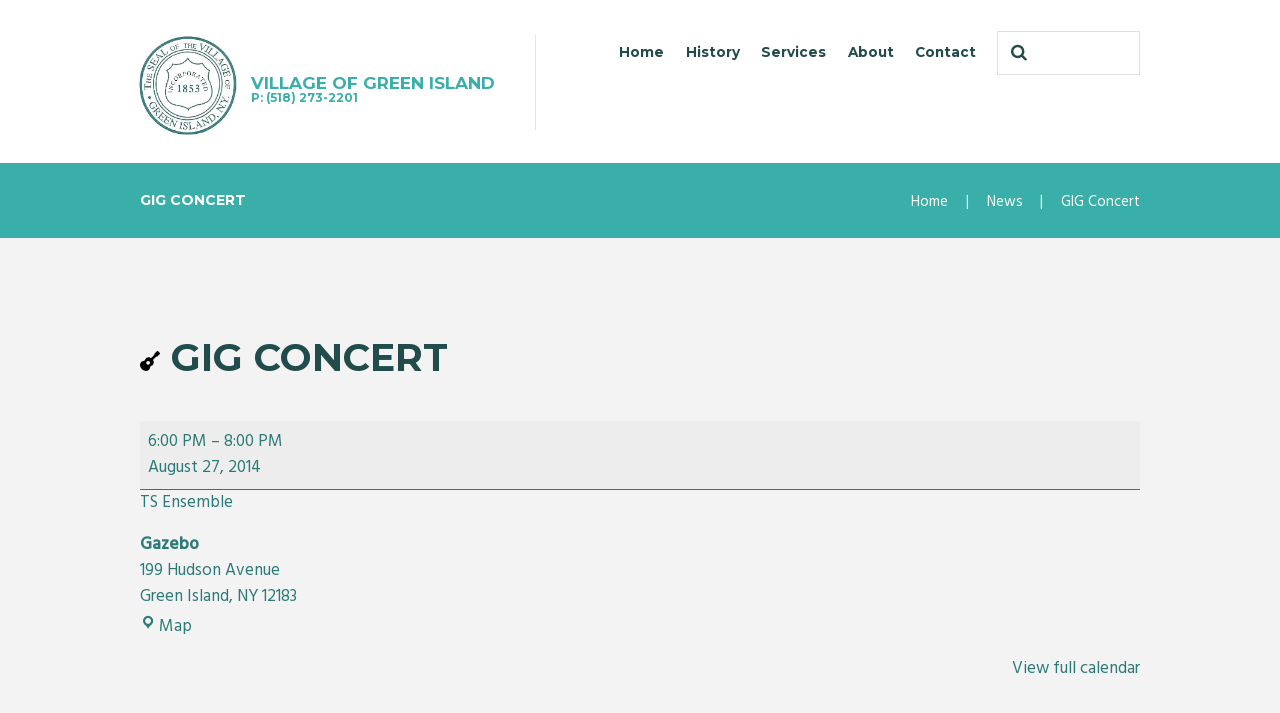

--- FILE ---
content_type: text/html; charset=UTF-8
request_url: https://villageofgreenisland.com/mc-events/gig-concert-9/
body_size: 22467
content:
<!DOCTYPE html>
<html lang="en-US">
<head>
	<meta charset="UTF-8" />
	<meta name="viewport" content="width=device-width, initial-scale=1, maximum-scale=1">
	<meta name="format-detection" content="telephone=no">

	<link rel="profile" href="http://gmpg.org/xfn/11" />
	<link rel="pingback" href="https://villageofgreenisland.com/xmlrpc.php" />

	<meta name='robots' content='index, follow, max-image-preview:large, max-snippet:-1, max-video-preview:-1' />

            <script data-no-defer="1" data-ezscrex="false" data-cfasync="false" data-pagespeed-no-defer data-cookieconsent="ignore">
                var ctPublicFunctions = {"_ajax_nonce":"4ebbc27a71","_rest_nonce":"f88f2edec3","_ajax_url":"\/wp-admin\/admin-ajax.php","_rest_url":"https:\/\/villageofgreenisland.com\/wp-json\/","data__cookies_type":"native","data__ajax_type":"admin_ajax","data__bot_detector_enabled":0,"data__frontend_data_log_enabled":1,"cookiePrefix":"","wprocket_detected":false,"host_url":"villageofgreenisland.com","text__ee_click_to_select":"Click to select the whole data","text__ee_original_email":"The complete one is","text__ee_got_it":"Got it","text__ee_blocked":"Blocked","text__ee_cannot_connect":"Cannot connect","text__ee_cannot_decode":"Can not decode email. Unknown reason","text__ee_email_decoder":"CleanTalk email decoder","text__ee_wait_for_decoding":"The magic is on the way!","text__ee_decoding_process":"Please wait a few seconds while we decode the contact data."}
            </script>
        
            <script data-no-defer="1" data-ezscrex="false" data-cfasync="false" data-pagespeed-no-defer data-cookieconsent="ignore">
                var ctPublic = {"_ajax_nonce":"4ebbc27a71","settings__forms__check_internal":"0","settings__forms__check_external":"0","settings__forms__force_protection":0,"settings__forms__search_test":1,"settings__forms__wc_add_to_cart":0,"settings__data__bot_detector_enabled":0,"settings__sfw__anti_crawler":0,"blog_home":"https:\/\/villageofgreenisland.com\/","pixel__setting":"0","pixel__enabled":false,"pixel__url":null,"data__email_check_before_post":1,"data__email_check_exist_post":0,"data__cookies_type":"native","data__key_is_ok":false,"data__visible_fields_required":true,"wl_brandname":"Anti-Spam by CleanTalk","wl_brandname_short":"CleanTalk","ct_checkjs_key":1120237600,"emailEncoderPassKey":"6faa595c64068a7b600790dec953781d","bot_detector_forms_excluded":"W10=","advancedCacheExists":false,"varnishCacheExists":false,"wc_ajax_add_to_cart":false,"theRealPerson":{"phrases":{"trpHeading":"The Real Person Badge!","trpContent1":"The commenter acts as a real person and verified as not a bot.","trpContent2":" Anti-Spam by CleanTalk","trpContentLearnMore":"Learn more"},"trpContentLink":"https:\/\/cleantalk.org\/help\/the-real-person?utm_id=&amp;utm_term=&amp;utm_source=admin_side&amp;utm_medium=trp_badge&amp;utm_content=trp_badge_link_click&amp;utm_campaign=apbct_links","imgPersonUrl":"https:\/\/villageofgreenisland.com\/wp-content\/plugins\/cleantalk-spam-protect\/css\/images\/real_user.svg","imgShieldUrl":"https:\/\/villageofgreenisland.com\/wp-content\/plugins\/cleantalk-spam-protect\/css\/images\/shield.svg"}}
            </script>
        
	<!-- This site is optimized with the Yoast SEO plugin v25.6 - https://yoast.com/wordpress/plugins/seo/ -->
	<title>GIG Concert - Village of Green Island</title>
	<meta property="og:locale" content="en_US" />
	<meta property="og:type" content="article" />
	<meta property="og:title" content="GIG Concert - Village of Green Island" />
	<meta property="og:description" content="TS Ensemble" />
	<meta property="og:url" content="https://villageofgreenisland.com/mc-events/gig-concert-9/" />
	<meta property="og:site_name" content="Village of Green Island" />
	<meta property="og:image" content="https://villageofgreenisland.com/wp-content/uploads/2020/05/village-news-2.jpg" />
	<meta property="og:image:width" content="1000" />
	<meta property="og:image:height" content="472" />
	<meta property="og:image:type" content="image/jpeg" />
	<meta name="twitter:card" content="summary_large_image" />
	<script type="application/ld+json" class="yoast-schema-graph">{"@context":"https://schema.org","@graph":[{"@type":"WebPage","@id":"https://villageofgreenisland.com/mc-events/gig-concert-9/","url":"https://villageofgreenisland.com/mc-events/gig-concert-9/","name":"GIG Concert - Village of Green Island","isPartOf":{"@id":"https://villageofgreenisland.com/#website"},"primaryImageOfPage":{"@id":"https://villageofgreenisland.com/mc-events/gig-concert-9/#primaryimage"},"image":{"@id":"https://villageofgreenisland.com/mc-events/gig-concert-9/#primaryimage"},"thumbnailUrl":"https://villageofgreenisland.com/wp-content/uploads/2020/05/village-news-2.jpg","datePublished":"2014-06-30T14:50:56+00:00","breadcrumb":{"@id":"https://villageofgreenisland.com/mc-events/gig-concert-9/#breadcrumb"},"inLanguage":"en-US","potentialAction":[{"@type":"ReadAction","target":["https://villageofgreenisland.com/mc-events/gig-concert-9/"]}]},{"@type":"ImageObject","inLanguage":"en-US","@id":"https://villageofgreenisland.com/mc-events/gig-concert-9/#primaryimage","url":"https://villageofgreenisland.com/wp-content/uploads/2020/05/village-news-2.jpg","contentUrl":"https://villageofgreenisland.com/wp-content/uploads/2020/05/village-news-2.jpg","width":1000,"height":472,"caption":"Village News"},{"@type":"BreadcrumbList","@id":"https://villageofgreenisland.com/mc-events/gig-concert-9/#breadcrumb","itemListElement":[{"@type":"ListItem","position":1,"name":"Home","item":"https://villageofgreenisland.com/"},{"@type":"ListItem","position":2,"name":"GIG Concert"}]},{"@type":"WebSite","@id":"https://villageofgreenisland.com/#website","url":"https://villageofgreenisland.com/","name":"Village of Green Island","description":"P: (518) 273-2201","publisher":{"@id":"https://villageofgreenisland.com/#organization"},"potentialAction":[{"@type":"SearchAction","target":{"@type":"EntryPoint","urlTemplate":"https://villageofgreenisland.com/?s={search_term_string}"},"query-input":{"@type":"PropertyValueSpecification","valueRequired":true,"valueName":"search_term_string"}}],"inLanguage":"en-US"},{"@type":"Organization","@id":"https://villageofgreenisland.com/#organization","name":"The VIllage of Green Island","url":"https://villageofgreenisland.com/","logo":{"@type":"ImageObject","inLanguage":"en-US","@id":"https://villageofgreenisland.com/#/schema/logo/image/","url":"","contentUrl":"","caption":"The VIllage of Green Island"},"image":{"@id":"https://villageofgreenisland.com/#/schema/logo/image/"}}]}</script>
	<!-- / Yoast SEO plugin. -->


<link rel='dns-prefetch' href='//fonts.googleapis.com' />
<link rel="alternate" type="application/rss+xml" title="Village of Green Island &raquo; Feed" href="https://villageofgreenisland.com/feed/" />
<link rel="alternate" type="text/calendar" title="Village of Green Island &raquo; iCal Feed" href="https://villageofgreenisland.com/events/?ical=1" />
<meta property="og:image" content="https://villageofgreenisland.com/wp-content/uploads/2020/05/village-news-2.jpg"/>
		<!-- This site uses the Google Analytics by MonsterInsights plugin v9.11.1 - Using Analytics tracking - https://www.monsterinsights.com/ -->
							<script src="//www.googletagmanager.com/gtag/js?id=G-24DKRBCT8X"  data-cfasync="false" data-wpfc-render="false" type="text/javascript" async></script>
			<script data-cfasync="false" data-wpfc-render="false" type="text/javascript">
				var mi_version = '9.11.1';
				var mi_track_user = true;
				var mi_no_track_reason = '';
								var MonsterInsightsDefaultLocations = {"page_location":"https:\/\/villageofgreenisland.com\/mc-events\/gig-concert-9\/"};
								MonsterInsightsDefaultLocations.page_location = window.location.href;
								if ( typeof MonsterInsightsPrivacyGuardFilter === 'function' ) {
					var MonsterInsightsLocations = (typeof MonsterInsightsExcludeQuery === 'object') ? MonsterInsightsPrivacyGuardFilter( MonsterInsightsExcludeQuery ) : MonsterInsightsPrivacyGuardFilter( MonsterInsightsDefaultLocations );
				} else {
					var MonsterInsightsLocations = (typeof MonsterInsightsExcludeQuery === 'object') ? MonsterInsightsExcludeQuery : MonsterInsightsDefaultLocations;
				}

								var disableStrs = [
										'ga-disable-G-24DKRBCT8X',
									];

				/* Function to detect opted out users */
				function __gtagTrackerIsOptedOut() {
					for (var index = 0; index < disableStrs.length; index++) {
						if (document.cookie.indexOf(disableStrs[index] + '=true') > -1) {
							return true;
						}
					}

					return false;
				}

				/* Disable tracking if the opt-out cookie exists. */
				if (__gtagTrackerIsOptedOut()) {
					for (var index = 0; index < disableStrs.length; index++) {
						window[disableStrs[index]] = true;
					}
				}

				/* Opt-out function */
				function __gtagTrackerOptout() {
					for (var index = 0; index < disableStrs.length; index++) {
						document.cookie = disableStrs[index] + '=true; expires=Thu, 31 Dec 2099 23:59:59 UTC; path=/';
						window[disableStrs[index]] = true;
					}
				}

				if ('undefined' === typeof gaOptout) {
					function gaOptout() {
						__gtagTrackerOptout();
					}
				}
								window.dataLayer = window.dataLayer || [];

				window.MonsterInsightsDualTracker = {
					helpers: {},
					trackers: {},
				};
				if (mi_track_user) {
					function __gtagDataLayer() {
						dataLayer.push(arguments);
					}

					function __gtagTracker(type, name, parameters) {
						if (!parameters) {
							parameters = {};
						}

						if (parameters.send_to) {
							__gtagDataLayer.apply(null, arguments);
							return;
						}

						if (type === 'event') {
														parameters.send_to = monsterinsights_frontend.v4_id;
							var hookName = name;
							if (typeof parameters['event_category'] !== 'undefined') {
								hookName = parameters['event_category'] + ':' + name;
							}

							if (typeof MonsterInsightsDualTracker.trackers[hookName] !== 'undefined') {
								MonsterInsightsDualTracker.trackers[hookName](parameters);
							} else {
								__gtagDataLayer('event', name, parameters);
							}
							
						} else {
							__gtagDataLayer.apply(null, arguments);
						}
					}

					__gtagTracker('js', new Date());
					__gtagTracker('set', {
						'developer_id.dZGIzZG': true,
											});
					if ( MonsterInsightsLocations.page_location ) {
						__gtagTracker('set', MonsterInsightsLocations);
					}
										__gtagTracker('config', 'G-24DKRBCT8X', {"forceSSL":"true","link_attribution":"true"} );
										window.gtag = __gtagTracker;										(function () {
						/* https://developers.google.com/analytics/devguides/collection/analyticsjs/ */
						/* ga and __gaTracker compatibility shim. */
						var noopfn = function () {
							return null;
						};
						var newtracker = function () {
							return new Tracker();
						};
						var Tracker = function () {
							return null;
						};
						var p = Tracker.prototype;
						p.get = noopfn;
						p.set = noopfn;
						p.send = function () {
							var args = Array.prototype.slice.call(arguments);
							args.unshift('send');
							__gaTracker.apply(null, args);
						};
						var __gaTracker = function () {
							var len = arguments.length;
							if (len === 0) {
								return;
							}
							var f = arguments[len - 1];
							if (typeof f !== 'object' || f === null || typeof f.hitCallback !== 'function') {
								if ('send' === arguments[0]) {
									var hitConverted, hitObject = false, action;
									if ('event' === arguments[1]) {
										if ('undefined' !== typeof arguments[3]) {
											hitObject = {
												'eventAction': arguments[3],
												'eventCategory': arguments[2],
												'eventLabel': arguments[4],
												'value': arguments[5] ? arguments[5] : 1,
											}
										}
									}
									if ('pageview' === arguments[1]) {
										if ('undefined' !== typeof arguments[2]) {
											hitObject = {
												'eventAction': 'page_view',
												'page_path': arguments[2],
											}
										}
									}
									if (typeof arguments[2] === 'object') {
										hitObject = arguments[2];
									}
									if (typeof arguments[5] === 'object') {
										Object.assign(hitObject, arguments[5]);
									}
									if ('undefined' !== typeof arguments[1].hitType) {
										hitObject = arguments[1];
										if ('pageview' === hitObject.hitType) {
											hitObject.eventAction = 'page_view';
										}
									}
									if (hitObject) {
										action = 'timing' === arguments[1].hitType ? 'timing_complete' : hitObject.eventAction;
										hitConverted = mapArgs(hitObject);
										__gtagTracker('event', action, hitConverted);
									}
								}
								return;
							}

							function mapArgs(args) {
								var arg, hit = {};
								var gaMap = {
									'eventCategory': 'event_category',
									'eventAction': 'event_action',
									'eventLabel': 'event_label',
									'eventValue': 'event_value',
									'nonInteraction': 'non_interaction',
									'timingCategory': 'event_category',
									'timingVar': 'name',
									'timingValue': 'value',
									'timingLabel': 'event_label',
									'page': 'page_path',
									'location': 'page_location',
									'title': 'page_title',
									'referrer' : 'page_referrer',
								};
								for (arg in args) {
																		if (!(!args.hasOwnProperty(arg) || !gaMap.hasOwnProperty(arg))) {
										hit[gaMap[arg]] = args[arg];
									} else {
										hit[arg] = args[arg];
									}
								}
								return hit;
							}

							try {
								f.hitCallback();
							} catch (ex) {
							}
						};
						__gaTracker.create = newtracker;
						__gaTracker.getByName = newtracker;
						__gaTracker.getAll = function () {
							return [];
						};
						__gaTracker.remove = noopfn;
						__gaTracker.loaded = true;
						window['__gaTracker'] = __gaTracker;
					})();
									} else {
										console.log("");
					(function () {
						function __gtagTracker() {
							return null;
						}

						window['__gtagTracker'] = __gtagTracker;
						window['gtag'] = __gtagTracker;
					})();
									}
			</script>
							<!-- / Google Analytics by MonsterInsights -->
		<script type="text/javascript">
/* <![CDATA[ */
window._wpemojiSettings = {"baseUrl":"https:\/\/s.w.org\/images\/core\/emoji\/15.0.3\/72x72\/","ext":".png","svgUrl":"https:\/\/s.w.org\/images\/core\/emoji\/15.0.3\/svg\/","svgExt":".svg","source":{"concatemoji":"https:\/\/villageofgreenisland.com\/wp-includes\/js\/wp-emoji-release.min.js?ver=6.6.4"}};
/*! This file is auto-generated */
!function(i,n){var o,s,e;function c(e){try{var t={supportTests:e,timestamp:(new Date).valueOf()};sessionStorage.setItem(o,JSON.stringify(t))}catch(e){}}function p(e,t,n){e.clearRect(0,0,e.canvas.width,e.canvas.height),e.fillText(t,0,0);var t=new Uint32Array(e.getImageData(0,0,e.canvas.width,e.canvas.height).data),r=(e.clearRect(0,0,e.canvas.width,e.canvas.height),e.fillText(n,0,0),new Uint32Array(e.getImageData(0,0,e.canvas.width,e.canvas.height).data));return t.every(function(e,t){return e===r[t]})}function u(e,t,n){switch(t){case"flag":return n(e,"\ud83c\udff3\ufe0f\u200d\u26a7\ufe0f","\ud83c\udff3\ufe0f\u200b\u26a7\ufe0f")?!1:!n(e,"\ud83c\uddfa\ud83c\uddf3","\ud83c\uddfa\u200b\ud83c\uddf3")&&!n(e,"\ud83c\udff4\udb40\udc67\udb40\udc62\udb40\udc65\udb40\udc6e\udb40\udc67\udb40\udc7f","\ud83c\udff4\u200b\udb40\udc67\u200b\udb40\udc62\u200b\udb40\udc65\u200b\udb40\udc6e\u200b\udb40\udc67\u200b\udb40\udc7f");case"emoji":return!n(e,"\ud83d\udc26\u200d\u2b1b","\ud83d\udc26\u200b\u2b1b")}return!1}function f(e,t,n){var r="undefined"!=typeof WorkerGlobalScope&&self instanceof WorkerGlobalScope?new OffscreenCanvas(300,150):i.createElement("canvas"),a=r.getContext("2d",{willReadFrequently:!0}),o=(a.textBaseline="top",a.font="600 32px Arial",{});return e.forEach(function(e){o[e]=t(a,e,n)}),o}function t(e){var t=i.createElement("script");t.src=e,t.defer=!0,i.head.appendChild(t)}"undefined"!=typeof Promise&&(o="wpEmojiSettingsSupports",s=["flag","emoji"],n.supports={everything:!0,everythingExceptFlag:!0},e=new Promise(function(e){i.addEventListener("DOMContentLoaded",e,{once:!0})}),new Promise(function(t){var n=function(){try{var e=JSON.parse(sessionStorage.getItem(o));if("object"==typeof e&&"number"==typeof e.timestamp&&(new Date).valueOf()<e.timestamp+604800&&"object"==typeof e.supportTests)return e.supportTests}catch(e){}return null}();if(!n){if("undefined"!=typeof Worker&&"undefined"!=typeof OffscreenCanvas&&"undefined"!=typeof URL&&URL.createObjectURL&&"undefined"!=typeof Blob)try{var e="postMessage("+f.toString()+"("+[JSON.stringify(s),u.toString(),p.toString()].join(",")+"));",r=new Blob([e],{type:"text/javascript"}),a=new Worker(URL.createObjectURL(r),{name:"wpTestEmojiSupports"});return void(a.onmessage=function(e){c(n=e.data),a.terminate(),t(n)})}catch(e){}c(n=f(s,u,p))}t(n)}).then(function(e){for(var t in e)n.supports[t]=e[t],n.supports.everything=n.supports.everything&&n.supports[t],"flag"!==t&&(n.supports.everythingExceptFlag=n.supports.everythingExceptFlag&&n.supports[t]);n.supports.everythingExceptFlag=n.supports.everythingExceptFlag&&!n.supports.flag,n.DOMReady=!1,n.readyCallback=function(){n.DOMReady=!0}}).then(function(){return e}).then(function(){var e;n.supports.everything||(n.readyCallback(),(e=n.source||{}).concatemoji?t(e.concatemoji):e.wpemoji&&e.twemoji&&(t(e.twemoji),t(e.wpemoji)))}))}((window,document),window._wpemojiSettings);
/* ]]> */
</script>
<link rel='stylesheet' id='dashicons-css' href='https://villageofgreenisland.com/wp-includes/css/dashicons.min.css?ver=6.6.4' type='text/css' media='all' />
<link rel='stylesheet' id='wunderground-css' href='https://villageofgreenisland.com/wp-content/plugins/wunderground/assets/css/wunderground.css?ver=2.1.3' type='text/css' media='all' />
<style id='wp-emoji-styles-inline-css' type='text/css'>

	img.wp-smiley, img.emoji {
		display: inline !important;
		border: none !important;
		box-shadow: none !important;
		height: 1em !important;
		width: 1em !important;
		margin: 0 0.07em !important;
		vertical-align: -0.1em !important;
		background: none !important;
		padding: 0 !important;
	}
</style>
<link rel='stylesheet' id='wp-block-library-css' href='https://villageofgreenisland.com/wp-includes/css/dist/block-library/style.min.css?ver=6.6.4' type='text/css' media='all' />
<style id='classic-theme-styles-inline-css' type='text/css'>
/*! This file is auto-generated */
.wp-block-button__link{color:#fff;background-color:#32373c;border-radius:9999px;box-shadow:none;text-decoration:none;padding:calc(.667em + 2px) calc(1.333em + 2px);font-size:1.125em}.wp-block-file__button{background:#32373c;color:#fff;text-decoration:none}
</style>
<style id='global-styles-inline-css' type='text/css'>
:root{--wp--preset--aspect-ratio--square: 1;--wp--preset--aspect-ratio--4-3: 4/3;--wp--preset--aspect-ratio--3-4: 3/4;--wp--preset--aspect-ratio--3-2: 3/2;--wp--preset--aspect-ratio--2-3: 2/3;--wp--preset--aspect-ratio--16-9: 16/9;--wp--preset--aspect-ratio--9-16: 9/16;--wp--preset--color--black: #000000;--wp--preset--color--cyan-bluish-gray: #abb8c3;--wp--preset--color--white: #ffffff;--wp--preset--color--pale-pink: #f78da7;--wp--preset--color--vivid-red: #cf2e2e;--wp--preset--color--luminous-vivid-orange: #ff6900;--wp--preset--color--luminous-vivid-amber: #fcb900;--wp--preset--color--light-green-cyan: #7bdcb5;--wp--preset--color--vivid-green-cyan: #00d084;--wp--preset--color--pale-cyan-blue: #8ed1fc;--wp--preset--color--vivid-cyan-blue: #0693e3;--wp--preset--color--vivid-purple: #9b51e0;--wp--preset--gradient--vivid-cyan-blue-to-vivid-purple: linear-gradient(135deg,rgba(6,147,227,1) 0%,rgb(155,81,224) 100%);--wp--preset--gradient--light-green-cyan-to-vivid-green-cyan: linear-gradient(135deg,rgb(122,220,180) 0%,rgb(0,208,130) 100%);--wp--preset--gradient--luminous-vivid-amber-to-luminous-vivid-orange: linear-gradient(135deg,rgba(252,185,0,1) 0%,rgba(255,105,0,1) 100%);--wp--preset--gradient--luminous-vivid-orange-to-vivid-red: linear-gradient(135deg,rgba(255,105,0,1) 0%,rgb(207,46,46) 100%);--wp--preset--gradient--very-light-gray-to-cyan-bluish-gray: linear-gradient(135deg,rgb(238,238,238) 0%,rgb(169,184,195) 100%);--wp--preset--gradient--cool-to-warm-spectrum: linear-gradient(135deg,rgb(74,234,220) 0%,rgb(151,120,209) 20%,rgb(207,42,186) 40%,rgb(238,44,130) 60%,rgb(251,105,98) 80%,rgb(254,248,76) 100%);--wp--preset--gradient--blush-light-purple: linear-gradient(135deg,rgb(255,206,236) 0%,rgb(152,150,240) 100%);--wp--preset--gradient--blush-bordeaux: linear-gradient(135deg,rgb(254,205,165) 0%,rgb(254,45,45) 50%,rgb(107,0,62) 100%);--wp--preset--gradient--luminous-dusk: linear-gradient(135deg,rgb(255,203,112) 0%,rgb(199,81,192) 50%,rgb(65,88,208) 100%);--wp--preset--gradient--pale-ocean: linear-gradient(135deg,rgb(255,245,203) 0%,rgb(182,227,212) 50%,rgb(51,167,181) 100%);--wp--preset--gradient--electric-grass: linear-gradient(135deg,rgb(202,248,128) 0%,rgb(113,206,126) 100%);--wp--preset--gradient--midnight: linear-gradient(135deg,rgb(2,3,129) 0%,rgb(40,116,252) 100%);--wp--preset--font-size--small: 13px;--wp--preset--font-size--medium: 20px;--wp--preset--font-size--large: 36px;--wp--preset--font-size--x-large: 42px;--wp--preset--spacing--20: 0.44rem;--wp--preset--spacing--30: 0.67rem;--wp--preset--spacing--40: 1rem;--wp--preset--spacing--50: 1.5rem;--wp--preset--spacing--60: 2.25rem;--wp--preset--spacing--70: 3.38rem;--wp--preset--spacing--80: 5.06rem;--wp--preset--shadow--natural: 6px 6px 9px rgba(0, 0, 0, 0.2);--wp--preset--shadow--deep: 12px 12px 50px rgba(0, 0, 0, 0.4);--wp--preset--shadow--sharp: 6px 6px 0px rgba(0, 0, 0, 0.2);--wp--preset--shadow--outlined: 6px 6px 0px -3px rgba(255, 255, 255, 1), 6px 6px rgba(0, 0, 0, 1);--wp--preset--shadow--crisp: 6px 6px 0px rgba(0, 0, 0, 1);}:where(.is-layout-flex){gap: 0.5em;}:where(.is-layout-grid){gap: 0.5em;}body .is-layout-flex{display: flex;}.is-layout-flex{flex-wrap: wrap;align-items: center;}.is-layout-flex > :is(*, div){margin: 0;}body .is-layout-grid{display: grid;}.is-layout-grid > :is(*, div){margin: 0;}:where(.wp-block-columns.is-layout-flex){gap: 2em;}:where(.wp-block-columns.is-layout-grid){gap: 2em;}:where(.wp-block-post-template.is-layout-flex){gap: 1.25em;}:where(.wp-block-post-template.is-layout-grid){gap: 1.25em;}.has-black-color{color: var(--wp--preset--color--black) !important;}.has-cyan-bluish-gray-color{color: var(--wp--preset--color--cyan-bluish-gray) !important;}.has-white-color{color: var(--wp--preset--color--white) !important;}.has-pale-pink-color{color: var(--wp--preset--color--pale-pink) !important;}.has-vivid-red-color{color: var(--wp--preset--color--vivid-red) !important;}.has-luminous-vivid-orange-color{color: var(--wp--preset--color--luminous-vivid-orange) !important;}.has-luminous-vivid-amber-color{color: var(--wp--preset--color--luminous-vivid-amber) !important;}.has-light-green-cyan-color{color: var(--wp--preset--color--light-green-cyan) !important;}.has-vivid-green-cyan-color{color: var(--wp--preset--color--vivid-green-cyan) !important;}.has-pale-cyan-blue-color{color: var(--wp--preset--color--pale-cyan-blue) !important;}.has-vivid-cyan-blue-color{color: var(--wp--preset--color--vivid-cyan-blue) !important;}.has-vivid-purple-color{color: var(--wp--preset--color--vivid-purple) !important;}.has-black-background-color{background-color: var(--wp--preset--color--black) !important;}.has-cyan-bluish-gray-background-color{background-color: var(--wp--preset--color--cyan-bluish-gray) !important;}.has-white-background-color{background-color: var(--wp--preset--color--white) !important;}.has-pale-pink-background-color{background-color: var(--wp--preset--color--pale-pink) !important;}.has-vivid-red-background-color{background-color: var(--wp--preset--color--vivid-red) !important;}.has-luminous-vivid-orange-background-color{background-color: var(--wp--preset--color--luminous-vivid-orange) !important;}.has-luminous-vivid-amber-background-color{background-color: var(--wp--preset--color--luminous-vivid-amber) !important;}.has-light-green-cyan-background-color{background-color: var(--wp--preset--color--light-green-cyan) !important;}.has-vivid-green-cyan-background-color{background-color: var(--wp--preset--color--vivid-green-cyan) !important;}.has-pale-cyan-blue-background-color{background-color: var(--wp--preset--color--pale-cyan-blue) !important;}.has-vivid-cyan-blue-background-color{background-color: var(--wp--preset--color--vivid-cyan-blue) !important;}.has-vivid-purple-background-color{background-color: var(--wp--preset--color--vivid-purple) !important;}.has-black-border-color{border-color: var(--wp--preset--color--black) !important;}.has-cyan-bluish-gray-border-color{border-color: var(--wp--preset--color--cyan-bluish-gray) !important;}.has-white-border-color{border-color: var(--wp--preset--color--white) !important;}.has-pale-pink-border-color{border-color: var(--wp--preset--color--pale-pink) !important;}.has-vivid-red-border-color{border-color: var(--wp--preset--color--vivid-red) !important;}.has-luminous-vivid-orange-border-color{border-color: var(--wp--preset--color--luminous-vivid-orange) !important;}.has-luminous-vivid-amber-border-color{border-color: var(--wp--preset--color--luminous-vivid-amber) !important;}.has-light-green-cyan-border-color{border-color: var(--wp--preset--color--light-green-cyan) !important;}.has-vivid-green-cyan-border-color{border-color: var(--wp--preset--color--vivid-green-cyan) !important;}.has-pale-cyan-blue-border-color{border-color: var(--wp--preset--color--pale-cyan-blue) !important;}.has-vivid-cyan-blue-border-color{border-color: var(--wp--preset--color--vivid-cyan-blue) !important;}.has-vivid-purple-border-color{border-color: var(--wp--preset--color--vivid-purple) !important;}.has-vivid-cyan-blue-to-vivid-purple-gradient-background{background: var(--wp--preset--gradient--vivid-cyan-blue-to-vivid-purple) !important;}.has-light-green-cyan-to-vivid-green-cyan-gradient-background{background: var(--wp--preset--gradient--light-green-cyan-to-vivid-green-cyan) !important;}.has-luminous-vivid-amber-to-luminous-vivid-orange-gradient-background{background: var(--wp--preset--gradient--luminous-vivid-amber-to-luminous-vivid-orange) !important;}.has-luminous-vivid-orange-to-vivid-red-gradient-background{background: var(--wp--preset--gradient--luminous-vivid-orange-to-vivid-red) !important;}.has-very-light-gray-to-cyan-bluish-gray-gradient-background{background: var(--wp--preset--gradient--very-light-gray-to-cyan-bluish-gray) !important;}.has-cool-to-warm-spectrum-gradient-background{background: var(--wp--preset--gradient--cool-to-warm-spectrum) !important;}.has-blush-light-purple-gradient-background{background: var(--wp--preset--gradient--blush-light-purple) !important;}.has-blush-bordeaux-gradient-background{background: var(--wp--preset--gradient--blush-bordeaux) !important;}.has-luminous-dusk-gradient-background{background: var(--wp--preset--gradient--luminous-dusk) !important;}.has-pale-ocean-gradient-background{background: var(--wp--preset--gradient--pale-ocean) !important;}.has-electric-grass-gradient-background{background: var(--wp--preset--gradient--electric-grass) !important;}.has-midnight-gradient-background{background: var(--wp--preset--gradient--midnight) !important;}.has-small-font-size{font-size: var(--wp--preset--font-size--small) !important;}.has-medium-font-size{font-size: var(--wp--preset--font-size--medium) !important;}.has-large-font-size{font-size: var(--wp--preset--font-size--large) !important;}.has-x-large-font-size{font-size: var(--wp--preset--font-size--x-large) !important;}
:where(.wp-block-post-template.is-layout-flex){gap: 1.25em;}:where(.wp-block-post-template.is-layout-grid){gap: 1.25em;}
:where(.wp-block-columns.is-layout-flex){gap: 2em;}:where(.wp-block-columns.is-layout-grid){gap: 2em;}
:root :where(.wp-block-pullquote){font-size: 1.5em;line-height: 1.6;}
</style>
<link rel='stylesheet' id='cleantalk-public-css-css' href='https://villageofgreenisland.com/wp-content/plugins/cleantalk-spam-protect/css/cleantalk-public.min.css?ver=6.71_1769250314' type='text/css' media='all' />
<link rel='stylesheet' id='cleantalk-email-decoder-css-css' href='https://villageofgreenisland.com/wp-content/plugins/cleantalk-spam-protect/css/cleantalk-email-decoder.min.css?ver=6.71_1769250314' type='text/css' media='all' />
<link rel='stylesheet' id='cleantalk-trp-css-css' href='https://villageofgreenisland.com/wp-content/plugins/cleantalk-spam-protect/css/cleantalk-trp.min.css?ver=6.71_1769250314' type='text/css' media='all' />
<link rel='stylesheet' id='contact-form-7-css' href='https://villageofgreenisland.com/wp-content/plugins/contact-form-7/includes/css/styles.css?ver=6.0.6' type='text/css' media='all' />
<link rel='stylesheet' id='essential-grid-plugin-settings-css' href='https://villageofgreenisland.com/wp-content/plugins/essential-grid/public/assets/css/settings.css?ver=2.3.2' type='text/css' media='all' />
<link rel='stylesheet' id='tp-open-sans-css' href='https://fonts.googleapis.com/css?family=Open+Sans%3A300%2C400%2C600%2C700%2C800&#038;ver=6.6.4' type='text/css' media='all' />
<link rel='stylesheet' id='tp-raleway-css' href='https://fonts.googleapis.com/css?family=Raleway%3A100%2C200%2C300%2C400%2C500%2C600%2C700%2C800%2C900&#038;ver=6.6.4' type='text/css' media='all' />
<link rel='stylesheet' id='tp-droid-serif-css' href='https://fonts.googleapis.com/css?family=Droid+Serif%3A400%2C700&#038;ver=6.6.4' type='text/css' media='all' />
<link rel='stylesheet' id='tp-fontello-css' href='https://villageofgreenisland.com/wp-content/plugins/essential-grid/public/assets/font/fontello/css/fontello.css?ver=2.3.2' type='text/css' media='all' />
<link rel='stylesheet' id='rs-plugin-settings-css' href='https://villageofgreenisland.com/wp-content/plugins/revslider/public/assets/css/rs6.css?ver=6.1.8' type='text/css' media='all' />
<style id='rs-plugin-settings-inline-css' type='text/css'>
#rs-demo-id {}
</style>
<link rel='stylesheet' id='parent-style-css' href='https://villageofgreenisland.com/wp-content/themes/citygov/style.css?ver=6.6.4' type='text/css' media='all' />
<link rel='stylesheet' id='citygov-font-google_fonts-style-css' href='//fonts.googleapis.com/css?family=Montserrat:300,300italic,400,400italic,700,700italic|Hind:400,500|Damion&#038;subset=latin,latin-ext' type='text/css' media='all' />
<link rel='stylesheet' id='fontello-style-css' href='https://villageofgreenisland.com/wp-content/themes/citygov/css/fontello/css/fontello.css' type='text/css' media='all' />
<link rel='stylesheet' id='citygov-main-style-css' href='https://villageofgreenisland.com/wp-content/themes/citygov_child/style.css' type='text/css' media='all' />
<link rel='stylesheet' id='citygov-animation-style-css' href='https://villageofgreenisland.com/wp-content/themes/citygov/fw/css/core.animation.css' type='text/css' media='all' />
<link rel='stylesheet' id='citygov-shortcodes-style-css' href='https://villageofgreenisland.com/wp-content/plugins/trx_utils/shortcodes/theme.shortcodes.css' type='text/css' media='all' />
<link rel='stylesheet' id='citygov-plugin.tribe-events-style-css' href='https://villageofgreenisland.com/wp-content/themes/citygov/css/plugin.tribe-events.css' type='text/css' media='all' />
<link rel='stylesheet' id='citygov-plugin.html5-jquery-audio-player-style-css' href='https://villageofgreenisland.com/wp-content/themes/citygov/css/plugin.html5-jquery-audio-player.css' type='text/css' media='all' />
<link rel='stylesheet' id='citygov-skin-style-css' href='https://villageofgreenisland.com/wp-content/themes/citygov/skins/citygov/skin.css' type='text/css' media='all' />
<link rel='stylesheet' id='citygov-custom-style-css' href='https://villageofgreenisland.com/wp-content/themes/citygov/fw/css/custom-style.css' type='text/css' media='all' />
<style id='citygov-custom-style-inline-css' type='text/css'>
  .sidebar_outer_logo .logo_main,.top_panel_wrap .logo_main,.top_panel_wrap .logo_fixed{height:120px} .contacts_wrap .logo img{height:60px}.m2 .freebirdFormviewerViewHeaderHeader{margin-top:12px; background-color:#f3f3f3; border:0px solid #dadce0; border-radius:8px; margin-bottom:12px; padding:24px; padding-top:22px; position:relative}.freebirdFormviewerViewCenteredContent{margin:auto; max-width:90vw; width:740px}
</style>
<link rel='stylesheet' id='citygov-responsive-style-css' href='https://villageofgreenisland.com/wp-content/themes/citygov/css/responsive.css' type='text/css' media='all' />
<link rel='stylesheet' id='theme-skin-responsive-style-css' href='https://villageofgreenisland.com/wp-content/themes/citygov/skins/citygov/skin.responsive.css' type='text/css' media='all' />
<link rel='stylesheet' id='mediaelement-css' href='https://villageofgreenisland.com/wp-includes/js/mediaelement/mediaelementplayer-legacy.min.css?ver=4.2.17' type='text/css' media='all' />
<link rel='stylesheet' id='wp-mediaelement-css' href='https://villageofgreenisland.com/wp-includes/js/mediaelement/wp-mediaelement.min.css?ver=6.6.4' type='text/css' media='all' />
<link rel='stylesheet' id='my-calendar-lists-css' href='https://villageofgreenisland.com/wp-content/plugins/my-calendar/css/list-presets.css?ver=3.7.0' type='text/css' media='all' />
<link rel='stylesheet' id='my-calendar-reset-css' href='https://villageofgreenisland.com/wp-content/plugins/my-calendar/css/reset.css?ver=3.7.0' type='text/css' media='all' />
<link rel='stylesheet' id='my-calendar-style-css' href='https://villageofgreenisland.com/wp-content/plugins/my-calendar/styles/my-calendar.css?ver=3.7.0-my-calendar-css' type='text/css' media='all' />
<style id='my-calendar-style-inline-css' type='text/css'>

/* Styles by My Calendar - Joe Dolson https://www.joedolson.com/ */

.mc-main, .mc-event, .my-calendar-modal, .my-calendar-modal-overlay, .mc-event-list {--primary-dark: #313233; --primary-light: #fff; --secondary-light: #fff; --secondary-dark: #000; --highlight-dark: #666; --highlight-light: #efefef; --close-button: #b32d2e; --search-highlight-bg: #f5e6ab; --main-background: transparent; --main-color: inherit; --navbar-background: transparent; --nav-button-bg: #fff; --nav-button-color: #313233; --nav-button-border: #313233; --nav-input-border: #313233; --nav-input-background: #fff; --nav-input-color: #313233; --grid-cell-border: #0000001f; --grid-header-border: #313233; --grid-header-color: #313233; --grid-weekend-color: #313233; --grid-header-bg: transparent; --grid-weekend-bg: transparent; --grid-cell-background: transparent; --current-day-border: #313233; --current-day-color: #313233; --current-day-bg: transparent; --date-has-events-bg: #313233; --date-has-events-color: #f6f7f7; --calendar-heading: clamp( 1.125rem, 24px, 2.5rem ); --event-title: clamp( 1.25rem, 24px, 2.5rem ); --grid-date: 16px; --grid-date-heading: clamp( .75rem, 16px, 1.5rem ); --modal-title: 1.5rem; --navigation-controls: clamp( .75rem, 16px, 1.5rem ); --card-heading: 1.125rem; --list-date: 1.25rem; --author-card: clamp( .75rem, 14px, 1.5rem); --single-event-title: clamp( 1.25rem, 24px, 2.5rem ); --mini-time-text: clamp( .75rem, 14px 1.25rem ); --list-event-date: 1.25rem; --list-event-title: 1.2rem; --grid-max-width: 1260px; --main-margin: 0 auto; --list-preset-border-color: #000000; --list-preset-stripe-background: rgba( 0,0,0,.04 ); --list-preset-date-badge-background: #000; --list-preset-date-badge-color: #fff; --list-preset-background: transparent; }
</style>
<link rel='stylesheet' id='wpgdprc-front-css-css' href='https://villageofgreenisland.com/wp-content/plugins/wp-gdpr-compliance/Assets/css/front.css?ver=1706943724' type='text/css' media='all' />
<style id='wpgdprc-front-css-inline-css' type='text/css'>
:root{--wp-gdpr--bar--background-color: #000000;--wp-gdpr--bar--color: #ffffff;--wp-gdpr--button--background-color: #000000;--wp-gdpr--button--background-color--darken: #000000;--wp-gdpr--button--color: #ffffff;}
</style>
<script type="text/javascript" src="https://villageofgreenisland.com/wp-content/plugins/business-directory//main.js?ver=6.6.4" id="biz_dir_main_js-js"></script>
<script type="text/javascript" src="https://villageofgreenisland.com/wp-includes/js/jquery/jquery.min.js?ver=3.7.1" id="jquery-core-js"></script>
<script type="text/javascript" src="https://villageofgreenisland.com/wp-includes/js/jquery/jquery-migrate.min.js?ver=3.4.1" id="jquery-migrate-js"></script>
<script type="text/javascript" src="https://villageofgreenisland.com/wp-includes/js/jquery/ui/core.min.js?ver=1.13.3" id="jquery-ui-core-js"></script>
<script type="text/javascript" src="https://villageofgreenisland.com/wp-includes/js/jquery/ui/menu.min.js?ver=1.13.3" id="jquery-ui-menu-js"></script>
<script type="text/javascript" src="https://villageofgreenisland.com/wp-includes/js/dist/dom-ready.min.js?ver=f77871ff7694fffea381" id="wp-dom-ready-js"></script>
<script type="text/javascript" src="https://villageofgreenisland.com/wp-includes/js/dist/hooks.min.js?ver=2810c76e705dd1a53b18" id="wp-hooks-js"></script>
<script type="text/javascript" src="https://villageofgreenisland.com/wp-includes/js/dist/i18n.min.js?ver=5e580eb46a90c2b997e6" id="wp-i18n-js"></script>
<script type="text/javascript" id="wp-i18n-js-after">
/* <![CDATA[ */
wp.i18n.setLocaleData( { 'text direction\u0004ltr': [ 'ltr' ] } );
wp.i18n.setLocaleData( { 'text direction\u0004ltr': [ 'ltr' ] } );
/* ]]> */
</script>
<script type="text/javascript" src="https://villageofgreenisland.com/wp-includes/js/dist/a11y.min.js?ver=d90eebea464f6c09bfd5" id="wp-a11y-js"></script>
<script type="text/javascript" src="https://villageofgreenisland.com/wp-includes/js/jquery/ui/autocomplete.min.js?ver=1.13.3" id="jquery-ui-autocomplete-js"></script>
<script type="text/javascript" id="wunderground-widget-js-extra">
/* <![CDATA[ */
var WuWidget = {"apiKey":"3ffab52910ec1a0e","_wpnonce":"45dfb94c29","ajaxurl":"https:\/\/villageofgreenisland.com\/wp-admin\/admin-ajax.php","is_admin":"","subdomain":"www"};
/* ]]> */
</script>
<script type="text/javascript" src="https://villageofgreenisland.com/wp-content/plugins/wunderground/assets/js/widget.min.js?ver=2.1.3" id="wunderground-widget-js"></script>
<script type="text/javascript" src="https://villageofgreenisland.com/wp-content/plugins/google-analytics-for-wordpress/assets/js/frontend-gtag.min.js?ver=9.11.1" id="monsterinsights-frontend-script-js" async="async" data-wp-strategy="async"></script>
<script data-cfasync="false" data-wpfc-render="false" type="text/javascript" id='monsterinsights-frontend-script-js-extra'>/* <![CDATA[ */
var monsterinsights_frontend = {"js_events_tracking":"true","download_extensions":"doc,pdf,ppt,zip,xls,docx,pptx,xlsx","inbound_paths":"[]","home_url":"https:\/\/villageofgreenisland.com","hash_tracking":"false","v4_id":"G-24DKRBCT8X"};/* ]]> */
</script>
<script type="text/javascript" src="https://villageofgreenisland.com/wp-content/plugins/cleantalk-spam-protect/js/apbct-public-bundle_gathering.min.js?ver=6.71_1769250314" id="apbct-public-bundle_gathering.min-js-js"></script>
<script type="text/javascript" src="https://villageofgreenisland.com/wp-content/plugins/revslider/public/assets/js/revolution.tools.min.js?ver=6.0" id="tp-tools-js"></script>
<script type="text/javascript" src="https://villageofgreenisland.com/wp-content/plugins/revslider/public/assets/js/rs6.min.js?ver=6.1.8" id="revmin-js"></script>
<script type="text/javascript" src="https://villageofgreenisland.com/wp-content/themes/citygov/fw/js/photostack/modernizr.min.js" id="modernizr-js"></script>
<script type="text/javascript" id="wpgdprc-front-js-js-extra">
/* <![CDATA[ */
var wpgdprcFront = {"ajaxUrl":"https:\/\/villageofgreenisland.com\/wp-admin\/admin-ajax.php","ajaxNonce":"93961c1525","ajaxArg":"security","pluginPrefix":"wpgdprc","blogId":"1","isMultiSite":"","locale":"en_US","showSignUpModal":"","showFormModal":"","cookieName":"wpgdprc-consent","consentVersion":"","path":"\/","prefix":"wpgdprc"};
/* ]]> */
</script>
<script type="text/javascript" src="https://villageofgreenisland.com/wp-content/plugins/wp-gdpr-compliance/Assets/js/front.min.js?ver=1706943724" id="wpgdprc-front-js-js"></script>
<link rel="https://api.w.org/" href="https://villageofgreenisland.com/wp-json/" /><link rel="EditURI" type="application/rsd+xml" title="RSD" href="https://villageofgreenisland.com/xmlrpc.php?rsd" />
<link rel='shortlink' href='https://villageofgreenisland.com/?p=2832' />
<link rel="alternate" title="oEmbed (JSON)" type="application/json+oembed" href="https://villageofgreenisland.com/wp-json/oembed/1.0/embed?url=https%3A%2F%2Fvillageofgreenisland.com%2Fmc-events%2Fgig-concert-9%2F" />
<link rel="alternate" title="oEmbed (XML)" type="text/xml+oembed" href="https://villageofgreenisland.com/wp-json/oembed/1.0/embed?url=https%3A%2F%2Fvillageofgreenisland.com%2Fmc-events%2Fgig-concert-9%2F&#038;format=xml" />
<script type="text/javascript" src="https://villageofgreenisland.com/wp-includes/js/tw-sack.min.js?ver=1.6.1" id="sack-js"></script>
		<script>
			function bizdir_add_listing(name,email,cName,description,keywords,website,cEmail,phone) { //Add Form Ajax Call
				//Deactivate submit button and display processing message
				document.getElementById('bizdir_submit').disabled = true;
				var submit_message = document.getElementById('bizdir_submit_message');
				submit_message.className = "bizdir_message";
				submit_message.innerHTML = "Submitting Form, Please Wait...";
				//Clear inputs with Auto Text
				bizdir_clearAllAutoFill();
				//Build SACK Call
				var mysack = new sack("https://villageofgreenisland.com/wp-content/plugins/business-directory/requests.php");
				mysack.execute = 1;
				mysack.method = 'POST';
				mysack.setVar("action","AddListing");
				mysack.setVar("category_id", document.getElementById("bizdir_category_id").value);
				mysack.setVar("name",document.getElementById("bizdir_name").value);
				mysack.setVar("email",document.getElementById("bizdir_email").value);
				mysack.setVar("cName",document.getElementById("bizdir_cName").value);
				mysack.setVar("description",document.getElementById("bizdir_description").value);
				mysack.setVar("keywords",document.getElementById("bizdir_keywords").value);
				mysack.setVar("website",document.getElementById("bizdir_website").value);
				mysack.setVar("cEmail",document.getElementById("bizdir_cEmail").value);
				mysack.setVar("phone",document.getElementById("bizdir_phone").value);
				mysack.setVar("street1",document.getElementById("bizdir_street1").value);
				mysack.setVar("street2",document.getElementById("bizdir_street2").value);
				mysack.setVar("city",document.getElementById("bizdir_city").value);
				mysack.setVar("state",document.getElementById("bizdir_state").value);
				mysack.setVar("zip",document.getElementById("bizdir_zip").value);
				mysack.setVar("country",document.getElementById("bizdir_country").value);
				mysack.onError = function() { alert('An ajax error occured while adding your listing. Please reload the page and try again.') };
				mysack.runAJAX();//excecute
				return true;
			}
			
			function bizdir_search_listings() { //Search Ajax Call
				var search_term = document.getElementById('bizdir_search_term');
				if(search_term.value == "" || search_term.value == null)
					return;
				//Deactivate submit button and display processing message
				document.getElementById('bizdir_search').disabled = true;
				var submit_message = document.getElementById('bizdir_messages');
				submit_message.className = "bizdir_message";
				submit_message.innerHTML = "Searching Listings, Please Wait...";
				//Build SACK Call
				var mysack = new sack("https://villageofgreenisland.com/wp-content/plugins/business-directory/requests.php");
				mysack.execute = 1;
				mysack.method = 'POST';
				mysack.setVar("action","SearchListings");
				mysack.setVar("searchTerms",search_term.value);
				mysack.onError = function() { alert('An ajax error occured while searching. Please reload the page and try again.') };
				mysack.runAJAX();//excecute
				return true;
			}
			
			function bizdir_change_listings_page(offset) { //Jump to the appropriate page in the directory Ajax Call
				//Build SACK Call
				var mysack = new sack("https://villageofgreenisland.com/wp-content/plugins/business-directory/requests.php");
				mysack.execute = 1;
				mysack.method = 'POST';
				mysack.setVar("action","ChangePage");
				mysack.setVar("offset",offset);
				mysack.onError = function() { alert('An ajax error occured. Please reload the page and try again.') };
				mysack.runAJAX();//excecute
				return true;
			}

            function bizdir_sort_categories(category) { //Jump to the appropriate page in the directory Ajax Call
				//Build SACK Call
                var category = category.value;
                var mysack = new sack("https://villageofgreenisland.com/wp-content/plugins/business-directory/requests.php");
				mysack.execute = 1;
				mysack.method = 'POST';
				mysack.setVar("action","SearchListings");
                mysack.setVar('category',category);
				mysack.onError = function() { alert('An ajax error occured. Please reload the page and try again.') };
				mysack.runAJAX();//excecute
				return true;
			}
		</script>
	<meta name="tec-api-version" content="v1"><meta name="tec-api-origin" content="https://villageofgreenisland.com"><link rel="alternate" href="https://villageofgreenisland.com/wp-json/tribe/events/v1/" /><meta name="generator" content="Powered by WPBakery Page Builder - drag and drop page builder for WordPress."/>
<link rel='canonical' href='https://villageofgreenisland.com/mc-events/gig-concert-9/?mc_id=375' />
<meta name="generator" content="Powered by Slider Revolution 6.1.8 - responsive, Mobile-Friendly Slider Plugin for WordPress with comfortable drag and drop interface." />
<link rel="icon" href="https://villageofgreenisland.com/wp-content/uploads/2020/04/cropped-Village-Seal-32x32.jpg" sizes="32x32" />
<link rel="icon" href="https://villageofgreenisland.com/wp-content/uploads/2020/04/cropped-Village-Seal-192x192.jpg" sizes="192x192" />
<link rel="apple-touch-icon" href="https://villageofgreenisland.com/wp-content/uploads/2020/04/cropped-Village-Seal-180x180.jpg" />
<meta name="msapplication-TileImage" content="https://villageofgreenisland.com/wp-content/uploads/2020/04/cropped-Village-Seal-270x270.jpg" />
<script type="text/javascript">function setREVStartSize(e){			
			try {								
				var pw = document.getElementById(e.c).parentNode.offsetWidth,
					newh;
				pw = pw===0 || isNaN(pw) ? window.innerWidth : pw;
				e.tabw = e.tabw===undefined ? 0 : parseInt(e.tabw);
				e.thumbw = e.thumbw===undefined ? 0 : parseInt(e.thumbw);
				e.tabh = e.tabh===undefined ? 0 : parseInt(e.tabh);
				e.thumbh = e.thumbh===undefined ? 0 : parseInt(e.thumbh);
				e.tabhide = e.tabhide===undefined ? 0 : parseInt(e.tabhide);
				e.thumbhide = e.thumbhide===undefined ? 0 : parseInt(e.thumbhide);
				e.mh = e.mh===undefined || e.mh=="" || e.mh==="auto" ? 0 : parseInt(e.mh,0);		
				if(e.layout==="fullscreen" || e.l==="fullscreen") 						
					newh = Math.max(e.mh,window.innerHeight);				
				else{					
					e.gw = Array.isArray(e.gw) ? e.gw : [e.gw];
					for (var i in e.rl) if (e.gw[i]===undefined || e.gw[i]===0) e.gw[i] = e.gw[i-1];					
					e.gh = e.el===undefined || e.el==="" || (Array.isArray(e.el) && e.el.length==0)? e.gh : e.el;
					e.gh = Array.isArray(e.gh) ? e.gh : [e.gh];
					for (var i in e.rl) if (e.gh[i]===undefined || e.gh[i]===0) e.gh[i] = e.gh[i-1];
										
					var nl = new Array(e.rl.length),
						ix = 0,						
						sl;					
					e.tabw = e.tabhide>=pw ? 0 : e.tabw;
					e.thumbw = e.thumbhide>=pw ? 0 : e.thumbw;
					e.tabh = e.tabhide>=pw ? 0 : e.tabh;
					e.thumbh = e.thumbhide>=pw ? 0 : e.thumbh;					
					for (var i in e.rl) nl[i] = e.rl[i]<window.innerWidth ? 0 : e.rl[i];
					sl = nl[0];									
					for (var i in nl) if (sl>nl[i] && nl[i]>0) { sl = nl[i]; ix=i;}															
					var m = pw>(e.gw[ix]+e.tabw+e.thumbw) ? 1 : (pw-(e.tabw+e.thumbw)) / (e.gw[ix]);					

					newh =  (e.type==="carousel" && e.justify==="true" ? e.gh[ix] : (e.gh[ix] * m)) + (e.tabh + e.thumbh);
				}			
				
				if(window.rs_init_css===undefined) window.rs_init_css = document.head.appendChild(document.createElement("style"));					
				document.getElementById(e.c).height = newh;
				window.rs_init_css.innerHTML += "#"+e.c+"_wrapper { height: "+newh+"px }";				
			} catch(e){
				console.log("Failure at Presize of Slider:" + e)
			}					   
		  };</script>
		<style type="text/css" id="wp-custom-css">
			.post_info_posted_by {
	display: none;
}

.post_info_counters {
	display: none;
}

.slider_col {
	background-color: #5fbdb8 !important;
}

@media only screen and (max-width: 780px) {
	.logo_text {
		display: none;
	}
}

@media only screen and (max-width: 780px) {
	.logo_slogan {
		display: none;
	}
}

@media only screen and (max-width:500px) {
	body > div.body_wrap > div > div.page_content_wrap.page_paddings_no > div > div > article > section > div.vc_row.wpb_row.vc_row-fluid.slider_col.vc_custom_1454400591263.vc_row-no-padding {
		display: none;
	}
}

@media only screen and (max-width: 930px) {
	.menu-item {
		padding: 10px;;
	}
}
		</style>
		<noscript><style> .wpb_animate_when_almost_visible { opacity: 1; }</style></noscript></head>

<body class="mc-events-template-default single single-mc-events postid-2832 single-mc-mc_body_375 single-body-event single-mc_concerts single-mc_gazebo single- single-past-event single-mc_primary_concerts single-nonrecurring single-mc-2-hours single-mc-start-18-00 single-ungrouped single-mc-event-132 single-mc-event single-mc_rel_concerts tribe-no-js citygov_body body_style_wide body_filled theme_skin_citygov article_style_stretch layout_single-standard template_single-standard scheme_original top_panel_show top_panel_above sidebar_hide sidebar_outer_hide wpb-js-composer js-comp-ver-6.1 vc_responsive">
	<!-- Google Tag Manager -->
<script>(function(w,d,s,l,i){w[l]=w[l]||[];w[l].push({‘gtm.start’:
new Date().getTime(),event:‘gtm.js’});var f=d.getElementsByTagName(s)[0],
j=d.createElement(s),dl=l!=‘dataLayer’?‘&l=‘+l:‘’;j.async=true;j.src=
’https://www.googletagmanager.com/gtm.js?id='+i+dl;f.parentNode.insertBefore(j,f);
})(window,document,‘script’,‘dataLayer’,‘GTM-M23H7HJ’);</script>
<!-- End Google Tag Manager --><a id="toc_home" class="sc_anchor" title="Home" data-description="&lt;i&gt;Return to Home&lt;/i&gt; - &lt;br&gt;navigate to home page of the site" data-icon="icon-home" data-url="https://villageofgreenisland.com/" data-separator="yes"></a><a id="toc_top" class="sc_anchor" title="To Top" data-description="&lt;i&gt;Back to top&lt;/i&gt; - &lt;br&gt;scroll to top of the page" data-icon="icon-double-up" data-url="" data-separator="yes"></a>
	
	
	
	<div class="body_wrap">

		
		<div class="page_wrap">

					
		<div class="top_panel_fixed_wrap"></div>

		<header class="top_panel_wrap top_panel_style_3 scheme_original">
			<div class="top_panel_wrap_inner top_panel_inner_style_3 top_panel_position_above">
			
			
			<div class="top_panel_middle" >
				<div class="content_wrap">
					<div class="contact_logo">
								<div class="logo">
			<a href="https://villageofgreenisland.com/"><img src="https://villageofgreenisland.com/wp-content/uploads/2020/04/Village-Seal.jpg" class="logo_main" alt="Village-Seal" width="329" height="331"><img src="https://villageofgreenisland.com/wp-content/uploads/2020/04/Village-Seal.jpg" class="logo_fixed" alt="Village-Seal" width="329" height="331"><div class="logo_text">Village of Green Island</div><div class="logo_slogan">P: (518) 273-2201</div></a>
		</div>
							</div>
                                            <div class="top_panel_top_search"><div class="search_wrap search_style_regular search_state_fixed search_ajax">
						<div class="search_form_wrap">
							<form role="search" method="get" class="search_form" action="https://villageofgreenisland.com/">
								<button type="submit" class="search_submit icon-search" title="Start search"></button>
								<input type="text" class="search_field" placeholder="" value="" name="s" />
							</form>
						</div>
						<div class="search_results widget_area scheme_original"><a class="search_results_close icon-cancel"></a><div class="search_results_content"></div></div>
				</div></div>
                    
					<div class="menu_main_wrap">
						<a href="#" class="menu_main_responsive_button icon-menu"></a>
						<nav class="menu_main_nav_area">
							<ul id="menu_main" class="menu_main_nav"><li id="menu-item-98" class="menu-item menu-item-type-post_type menu-item-object-page menu-item-home menu-item-98"><a href="https://villageofgreenisland.com/">Home</a></li>
<li id="menu-item-106377" class="menu-item menu-item-type-post_type menu-item-object-page menu-item-106377"><a href="https://villageofgreenisland.com/history/">History</a></li>
<li id="menu-item-102" class="menu-item menu-item-type-custom menu-item-object-custom menu-item-has-children menu-item-102"><a href="/transportation/">Services</a>
<ul class="sub-menu">
	<li id="menu-item-106485" class="menu-item menu-item-type-custom menu-item-object-custom menu-item-106485"><a href="https://villageofgreenisland.epayub.com/Account/Login?ReturnUrl=%2F">Pay Utilities Online</a></li>
	<li id="menu-item-106361" class="menu-item menu-item-type-post_type menu-item-object-page menu-item-has-children menu-item-106361"><a href="https://villageofgreenisland.com/village/">Village</a>
	<ul class="sub-menu">
		<li id="menu-item-109302" class="menu-item menu-item-type-post_type menu-item-object-page menu-item-109302"><a href="https://villageofgreenisland.com/village/green-island-hometown-heroes-banner-program/">Green Island Hometown Heroes Banner Program</a></li>
		<li id="menu-item-106362" class="menu-item menu-item-type-post_type menu-item-object-page menu-item-has-children menu-item-106362"><a href="https://villageofgreenisland.com/village/assessor/">Assessor</a>
		<ul class="sub-menu">
			<li id="menu-item-106502" class="menu-item menu-item-type-post_type menu-item-object-page menu-item-106502"><a href="https://villageofgreenisland.com/assessment/">Assessment Roll</a></li>
		</ul>
</li>
		<li id="menu-item-106363" class="menu-item menu-item-type-post_type menu-item-object-page menu-item-106363"><a href="https://villageofgreenisland.com/village/building-department/">Building Department</a></li>
		<li id="menu-item-106364" class="menu-item menu-item-type-post_type menu-item-object-page menu-item-106364"><a href="https://villageofgreenisland.com/village/employees/">Employee&#8217;s Only</a></li>
		<li id="menu-item-106365" class="menu-item menu-item-type-post_type menu-item-object-page menu-item-106365"><a href="https://villageofgreenisland.com/village/fire-department/">Fire Department</a></li>
		<li id="menu-item-106367" class="menu-item menu-item-type-post_type menu-item-object-page menu-item-106367"><a href="https://villageofgreenisland.com/village/housing-section-8/">Housing &#038; Section 8</a></li>
		<li id="menu-item-106368" class="menu-item menu-item-type-post_type menu-item-object-page menu-item-106368"><a href="https://villageofgreenisland.com/village/parking/">Parking Violations Bureau</a></li>
		<li id="menu-item-106369" class="menu-item menu-item-type-post_type menu-item-object-page menu-item-106369"><a href="https://villageofgreenisland.com/village/parks-recreation/">Parks &#038; Recreation</a></li>
		<li id="menu-item-106370" class="menu-item menu-item-type-post_type menu-item-object-page menu-item-106370"><a href="https://villageofgreenisland.com/village/planning-and-zoning-boards/">Planning and Zoning Boards</a></li>
		<li id="menu-item-106371" class="menu-item menu-item-type-post_type menu-item-object-page menu-item-has-children menu-item-106371"><a href="https://villageofgreenisland.com/village/police-department/">Police Department</a>
		<ul class="sub-menu">
			<li id="menu-item-108471" class="menu-item menu-item-type-post_type menu-item-object-page menu-item-108471"><a href="https://villageofgreenisland.com/village/police-department/police-community-review-board/">Police Reform &#038; Reinvention Collaborative Committee</a></li>
		</ul>
</li>
		<li id="menu-item-106372" class="menu-item menu-item-type-post_type menu-item-object-page menu-item-106372"><a href="https://villageofgreenisland.com/village/public-works/">Public Works</a></li>
		<li id="menu-item-106373" class="menu-item menu-item-type-post_type menu-item-object-page menu-item-106373"><a href="https://villageofgreenisland.com/village/recycling/">Trash &#038; Recycling Program</a></li>
		<li id="menu-item-106374" class="menu-item menu-item-type-post_type menu-item-object-page menu-item-106374"><a href="https://villageofgreenisland.com/village/treasurer/">Treasurer</a></li>
		<li id="menu-item-106375" class="menu-item menu-item-type-post_type menu-item-object-page menu-item-106375"><a href="https://villageofgreenisland.com/village/village-clerk/">Village Clerk</a></li>
		<li id="menu-item-109209" class="menu-item menu-item-type-post_type menu-item-object-page menu-item-109209"><a href="https://villageofgreenisland.com/voluntary-registry-for-vulnerable-people/">Voluntary Registry for Vulnerable People</a></li>
		<li id="menu-item-106376" class="menu-item menu-item-type-post_type menu-item-object-page menu-item-has-children menu-item-106376"><a href="https://villageofgreenisland.com/village/water-sewer/">Water &#038; Sewer/Stormwater</a>
		<ul class="sub-menu">
			<li id="menu-item-108726" class="menu-item menu-item-type-post_type menu-item-object-page menu-item-108726"><a href="https://villageofgreenisland.com/residential-application-for-utility-service-water-sewer/">Application for Water/Sewer Service</a></li>
			<li id="menu-item-108727" class="menu-item menu-item-type-post_type menu-item-object-page menu-item-108727"><a href="https://villageofgreenisland.com/final-read-water-utility-service/">Final Read, Water/Sewer Service</a></li>
		</ul>
</li>
		<li id="menu-item-108585" class="menu-item menu-item-type-post_type menu-item-object-page menu-item-108585"><a href="https://villageofgreenisland.com/village/public-notices/">Public Notices</a></li>
	</ul>
</li>
	<li id="menu-item-106341" class="menu-item menu-item-type-post_type menu-item-object-page menu-item-has-children menu-item-106341"><a href="https://villageofgreenisland.com/ida/">IDA</a>
	<ul class="sub-menu">
		<li id="menu-item-108989" class="menu-item menu-item-type-post_type menu-item-object-page menu-item-108989"><a href="https://villageofgreenisland.com/submitted-financial-assistance-applications/">Submitted Financial Assistance Applications</a></li>
		<li id="menu-item-106342" class="menu-item menu-item-type-post_type menu-item-object-page menu-item-106342"><a href="https://villageofgreenisland.com/ida/starbuck-island-application/">Starbuck Island Application</a></li>
		<li id="menu-item-106343" class="menu-item menu-item-type-post_type menu-item-object-page menu-item-106343"><a href="https://villageofgreenisland.com/ida/application-for-financial-and-other-assistance/">Financial Assistance Application</a></li>
		<li id="menu-item-106344" class="menu-item menu-item-type-post_type menu-item-object-page menu-item-106344"><a href="https://villageofgreenisland.com/ida/about-ida/">About IDA</a></li>
		<li id="menu-item-106345" class="menu-item menu-item-type-post_type menu-item-object-page menu-item-106345"><a href="https://villageofgreenisland.com/ida/board-of-trustees/">Board of Trustees</a></li>
		<li id="menu-item-106346" class="menu-item menu-item-type-post_type menu-item-object-page menu-item-106346"><a href="https://villageofgreenisland.com/ida/monthly-minutes/">Minutes &#038; Other Documents</a></li>
		<li id="menu-item-106347" class="menu-item menu-item-type-post_type menu-item-object-page menu-item-106347"><a href="https://villageofgreenisland.com/ida/independent-accountants-report/">Accountant&#8217;s Report</a></li>
		<li id="menu-item-106348" class="menu-item menu-item-type-post_type menu-item-object-page menu-item-106348"><a href="https://villageofgreenisland.com/ida/policies-and-procedures/">Policies and Procedures</a></li>
		<li id="menu-item-106349" class="menu-item menu-item-type-post_type menu-item-object-page menu-item-106349"><a href="https://villageofgreenisland.com/ida/financial-plan/">Financial Plan</a></li>
		<li id="menu-item-106350" class="menu-item menu-item-type-post_type menu-item-object-page menu-item-106350"><a href="https://villageofgreenisland.com/ida/industrial-park-businesses/">Island Park Businesses</a></li>
	</ul>
</li>
	<li id="menu-item-106351" class="menu-item menu-item-type-post_type menu-item-object-page menu-item-has-children menu-item-106351"><a href="https://villageofgreenisland.com/gipa/">GIPA</a>
	<ul class="sub-menu">
		<li id="menu-item-106352" class="menu-item menu-item-type-post_type menu-item-object-page menu-item-106352"><a href="https://villageofgreenisland.com/gipa/authority-budget-office-requirements/">Authority Budget Office</a></li>
		<li id="menu-item-106353" class="menu-item menu-item-type-post_type menu-item-object-page menu-item-has-children menu-item-106353"><a href="https://villageofgreenisland.com/gipa/customer-service/">Customer Service</a>
		<ul class="sub-menu">
			<li id="menu-item-108723" class="menu-item menu-item-type-post_type menu-item-object-page menu-item-108723"><a href="https://villageofgreenisland.com/residential-application-for-utility-service-gipa/">Application for Electric Service (GIPA)</a></li>
			<li id="menu-item-108724" class="menu-item menu-item-type-post_type menu-item-object-page menu-item-108724"><a href="https://villageofgreenisland.com/cancel-utility-service/">Cancel Electric Service (GIPA)</a></li>
		</ul>
</li>
		<li id="menu-item-106356" class="menu-item menu-item-type-post_type menu-item-object-page menu-item-106356"><a href="https://villageofgreenisland.com/gipa/public-information/">Financial Reporting</a></li>
		<li id="menu-item-106357" class="menu-item menu-item-type-post_type menu-item-object-page menu-item-106357"><a href="https://villageofgreenisland.com/gipa/policies-and-procedures/">Policies and Procedures</a></li>
		<li id="menu-item-106358" class="menu-item menu-item-type-post_type menu-item-object-page menu-item-106358"><a href="https://villageofgreenisland.com/gipa/staff-biographies-and-contact-information/">Staff Bios &#038; Contact Info</a></li>
		<li id="menu-item-106359" class="menu-item menu-item-type-post_type menu-item-object-page menu-item-106359"><a href="https://villageofgreenisland.com/gipa/mission-statement/">Mission Statement</a></li>
		<li id="menu-item-106360" class="menu-item menu-item-type-post_type menu-item-object-page menu-item-106360"><a href="https://villageofgreenisland.com/gipa/meeting-minutes/">Meeting Minutes</a></li>
	</ul>
</li>
</ul>
</li>
<li id="menu-item-106486" class="menu-item menu-item-type-custom menu-item-object-custom menu-item-has-children menu-item-106486"><a href="/#">About</a>
<ul class="sub-menu">
	<li id="menu-item-108431" class="menu-item menu-item-type-post_type menu-item-object-page menu-item-108431"><a href="https://villageofgreenisland.com/town/">Town</a></li>
	<li id="menu-item-106500" class="menu-item menu-item-type-post_type menu-item-object-page menu-item-106500"><a href="https://villageofgreenisland.com/mayors-newsletters/">Mayor’s Newsletters</a></li>
	<li id="menu-item-106496" class="menu-item menu-item-type-custom menu-item-object-custom menu-item-has-children menu-item-106496"><a href="/news/">News</a>
	<ul class="sub-menu">
		<li id="menu-item-108465" class="menu-item menu-item-type-post_type menu-item-object-page menu-item-108465"><a href="https://villageofgreenisland.com/zoning-code-update-project/">Zoning Code Update</a></li>
	</ul>
</li>
	<li id="menu-item-106493" class="menu-item menu-item-type-post_type menu-item-object-page menu-item-106493"><a href="https://villageofgreenisland.com/ida/about-ida/">About IDA</a></li>
	<li id="menu-item-106489" class="menu-item menu-item-type-post_type menu-item-object-page menu-item-106489"><a href="https://villageofgreenisland.com/events/">Events</a></li>
	<li id="menu-item-106487" class="menu-item menu-item-type-post_type menu-item-object-page menu-item-106487"><a href="https://villageofgreenisland.com/businesses/">Businesses</a></li>
	<li id="menu-item-106488" class="menu-item menu-item-type-post_type menu-item-object-page menu-item-106488"><a href="https://villageofgreenisland.com/employment/">Employment</a></li>
	<li id="menu-item-106490" class="menu-item menu-item-type-post_type menu-item-object-page menu-item-106490"><a href="https://villageofgreenisland.com/ethics-commission/">Ethics</a></li>
	<li id="menu-item-106491" class="menu-item menu-item-type-post_type menu-item-object-page menu-item-106491"><a href="https://villageofgreenisland.com/photos/">Photos</a></li>
</ul>
</li>
<li id="menu-item-106495" class="menu-item menu-item-type-post_type menu-item-object-page menu-item-106495"><a href="https://villageofgreenisland.com/contact-information/">Contact</a></li>
</ul>						</nav>
					</div>

				</div>
			</div>

			</div>
		</header>

						<div class="top_panel_title top_panel_style_3  title_present breadcrumbs_present scheme_original">
					<div class="top_panel_title_inner top_panel_inner_style_3  title_present_inner breadcrumbs_present_inner">
						<div class="content_wrap">
							<h1 class="page_title">GIG Concert</h1><div class="breadcrumbs"><a class="breadcrumbs_item home" href="https://villageofgreenisland.com/">Home</a><span class="breadcrumbs_delimiter"></span><a class="breadcrumbs_item all" href="https://villageofgreenisland.com/news/">News</a><span class="breadcrumbs_delimiter"></span><span class="breadcrumbs_item current">GIG Concert</span></div>						</div>
					</div>
				</div>
				
			<div class="page_content_wrap page_paddings_yes">

				<div class="content_wrap"><div class="content"><article class="itemscope post_item post_item_single post_featured_default post_format_standard post-2832 mc-events type-mc-events status-publish has-post-thumbnail hentry mc-event-category-concerts" itemscope itemtype="http://schema.org/Article">			<h3 itemprop="headline" class="post_title entry-title"><svg style="fill:" focusable="false" role="img" aria-labelledby="cat_375" class="category-icon" xmlns="http://www.w3.org/2000/svg" viewBox="0 0 512 512"><!-- Font Awesome Free 5.15.3 by @fontawesome - https://fontawesome.com License - https://fontawesome.com/license/free (Icons: CC BY 4.0, Fonts: SIL OFL 1.1, Code: MIT License) --><title id='cat_375'>Category: Concerts</title><path d="M502.63 39L473 9.37a32 32 0 0 0-45.26 0L381.46 55.7a35.14 35.14 0 0 0-8.53 13.79L360.77 106l-76.26 76.26c-12.16-8.76-25.5-15.74-40.1-19.14-33.45-7.78-67-.88-89.88 22a82.45 82.45 0 0 0-20.24 33.47c-6 18.56-23.21 32.69-42.15 34.46-23.7 2.27-45.73 11.45-62.61 28.44C-16.11 327-7.9 409 47.58 464.45S185 528 230.56 482.52c17-16.88 26.16-38.9 28.45-62.71 1.76-18.85 15.89-36.13 34.43-42.14a82.6 82.6 0 0 0 33.48-20.25c22.87-22.88 29.74-56.36 22-89.75-3.39-14.64-10.37-28-19.16-40.2L406 151.23l36.48-12.16a35.14 35.14 0 0 0 13.79-8.53l46.33-46.32a32 32 0 0 0 .03-45.22zM208 352a48 48 0 1 1 48-48 48 48 0 0 1-48 48z"/></svg> GIG Concert</h3>
		<section class="post_content" itemprop="articleBody"><article id='mc_single_27_375-single-375' class='mc-mc_single_375 single-event mc_concerts mc_gazebo  past-event mc_primary_concerts nonrecurring mc-2-hours mc-start-18-00 ungrouped mc-event-132 mc-event mc_rel_concerts'><header>	<span class="summary screen-reader-text">GIG Concert</span></header><div id='mc_single_27_375-single-details-375' class='details no-image' >

	
	<div class='time-block'>
		<span class='mc-icon' aria-hidden='true'></span>
		<p><span class="time-wrapper"><span class='event-time dtstart'><time class='value-title' datetime='2014-08-27T18:00:00-05:00' title='2014-08-27T18:00:00-05:00'>6:00 PM</time></span> <span class='time-separator'> &ndash; </span> <span class='end-time dtend'> <time class='value-title' datetime='2014-08-27T20:00:00-05:00' title='2014-08-27T20:00:00-05:00'>8:00 PM</time></span></span><br /><span class="date-wrapper"><span class='mc-start-date dtstart' title='2014-08-27T18:00:00-05:00' content='2014-08-27T18:00:00-05:00'>August 27, 2014</span>  </span></p>
	</div>
		<div class='shortdesc description'><p>TS Ensemble</p>
</div>
		<div class="mc-location"><div class="address location vcard"><div class="adr h-card"><div><strong class="location-link">Gazebo</strong></div><div class='sub-address'><div class="street-address p-street-address">199 Hudson Avenue</div><div><span class="locality p-locality">Green Island</span><span class="mc-sep">, </span><span class="region p-region">NY</span>  <span class="postal-code p-postal-code">12183</span></div></div></div><div class='map'><a href='https://maps.google.com/maps?z=16&amp;daddr=199+Hudson+Avenue++Green+Island+NY+12183+' class='url external'><span class='mc-icon' aria-hidden='true'></span>Map<span class='screen-reader-text fn'> Gazebo</span></a></div></div></div>
		<p class='view-full'><a href='https://villageofgreenisland.com/mc-events/gig-concert-9/'>View full calendar</a></p></div><!--end .details--></article></section> <!-- </section> class="post_content" itemprop="articleBody"> --></article> <!-- </article> class="itemscope post_item post_item_single post_featured_default post_format_standard post-2832 mc-events type-mc-events status-publish has-post-thumbnail hentry mc-event-category-concerts" itemscope itemtype="http://schema.org/Article"> -->	<section class="related_wrap related_wrap_empty"></section>
	</div> <!-- </div> class="content"> --></div> <!-- </div> class="content_wrap"> -->			
			</div>		<!-- </.page_content_wrap> -->
			
							<footer class="footer_wrap widget_area scheme_original">
					<div class="footer_wrap_inner widget_area_inner">
						<div class="content_wrap">
							<div class="columns_wrap"><aside id="citygov_widget_socials-3" class="widget_number_1 column-1_4 widget widget_socials">		<div class="widget_inner">
            		<div class="logo">
			<a href="https://villageofgreenisland.com/"><img src="/wp-content/uploads/2020/05/pride-logo-e1589581549901.png" class="logo_main" alt="pride-logo-e1589581549901"><div class="logo_text"></div><div class="logo_slogan"> </div></a>
		</div>
				</div>

		</aside><aside id="text-9" class="widget_number_2 column-1_4 widget widget_text">			<div class="textwidget"><p>20 Clinton Street<br />
Green Island, NY 12183</p>
<p>P: (518) 273-2201<br />
F: (518) 273-2235</p>
</div>
		</aside><aside id="text-6" class="widget_number_3 column-1_4 widget widget_text"><h5 class="widget_title">News</h5>			<div class="textwidget"><div id="sc_blogger_1949176980" class="sc_blogger layout_ekcerpt template_ekcerpt  sc_blogger_horizontal" style="margin-top: 2.75em;">
<div class="post_item post_item_ekcerpt post_featured_default post_format_standard odd post-109597 post type-post status-publish format-standard has-post-thumbnail hentry category-uncategorized">
<div class="post_featured">
<div class="post_thumb" data-image="https://villageofgreenisland.com/wp-content/uploads/2020/05/village-news-2.jpg" data-title="Snow Emergency Ticket &amp; Tow Payments &#8211; 1/27/26">
	<a class="hover_icon hover_icon_link" href="https://villageofgreenisland.com/uncategorized/snow-emergency-ticket-tow-payments-1-27-26/"><img loading="lazy" decoding="async" class="wp-post-image" width="170" height="170" alt="Snow Emergency Ticket &amp; Tow Payments &#8211; 1/27/26" src="https://villageofgreenisland.com/wp-content/uploads/2020/05/village-news-2-170x170.jpg"></a>	</div>
</p></div>
<div class="post_content clearfix">
<h5 class="post_title"><a href="https://villageofgreenisland.com/uncategorized/snow-emergency-ticket-tow-payments-1-27-26/">Snow Emergency Ticket &amp; Tow Payments &#8211; 1/27/26</a></h5>
<div class="post_descr">
				<a href="https://villageofgreenisland.com/uncategorized/snow-emergency-ticket-tow-payments-1-27-26/" class="post_readmore">more</a>				</div>
</p></div>
<p>	<!-- /.post_content --></p></div>
<p>	<!-- /.post_item --></p>
<div class="post_item post_item_ekcerpt post_featured_default post_format_standard even post-109596 post type-post status-publish format-standard has-post-thumbnail hentry category-uncategorized">
<div class="post_featured">
<div class="post_thumb" data-image="https://villageofgreenisland.com/wp-content/uploads/2020/05/village-news-2.jpg" data-title="Snow Emergency Declared for Tuesday, January 27, 2026">
	<a class="hover_icon hover_icon_link" href="https://villageofgreenisland.com/uncategorized/snow-emergency-declared-for-tuesday-january-27-2026/"><img loading="lazy" decoding="async" class="wp-post-image" width="170" height="170" alt="Snow Emergency Declared for Tuesday, January 27, 2026" src="https://villageofgreenisland.com/wp-content/uploads/2020/05/village-news-2-170x170.jpg"></a>	</div>
</p></div>
<div class="post_content clearfix">
<h5 class="post_title"><a href="https://villageofgreenisland.com/uncategorized/snow-emergency-declared-for-tuesday-january-27-2026/">Snow Emergency Declared for Tuesday, January 27, 2026</a></h5>
<div class="post_descr">
				<a href="https://villageofgreenisland.com/uncategorized/snow-emergency-declared-for-tuesday-january-27-2026/" class="post_readmore">more</a>				</div>
</p></div>
<p>	<!-- /.post_content --></p></div>
<p>	<!-- /.post_item --></p>
<div class="post_item post_item_ekcerpt post_featured_default post_format_standard odd last post-109595 post type-post status-publish format-standard has-post-thumbnail hentry category-uncategorized">
<div class="post_featured">
<div class="post_thumb" data-image="https://villageofgreenisland.com/wp-content/uploads/2020/05/village-news-2.jpg" data-title="Green Island Seniors closed &#8211; Monday, January 26, 2026">
	<a class="hover_icon hover_icon_link" href="https://villageofgreenisland.com/uncategorized/green-island-seniors-closed-monday-january-26-2026/"><img loading="lazy" decoding="async" class="wp-post-image" width="170" height="170" alt="Green Island Seniors closed &#8211; Monday, January 26, 2026" src="https://villageofgreenisland.com/wp-content/uploads/2020/05/village-news-2-170x170.jpg"></a>	</div>
</p></div>
<div class="post_content clearfix">
<h5 class="post_title"><a href="https://villageofgreenisland.com/uncategorized/green-island-seniors-closed-monday-january-26-2026/">Green Island Seniors closed &#8211; Monday, January 26, 2026</a></h5>
<div class="post_descr">
				<a href="https://villageofgreenisland.com/uncategorized/green-island-seniors-closed-monday-january-26-2026/" class="post_readmore">more</a>				</div>
</p></div>
<p>	<!-- /.post_content --></p></div>
<p>	<!-- /.post_item --></p></div>
</div>
		</aside><aside id="text-7" class="widget_number_4 column-1_4 widget widget_text"><h5 class="widget_title">Links</h5>			<div class="textwidget"><a href="/contact-information/" class="bot_link">Contact</a>
<a href="https://villageofgreenisland.epayub.com/Account/Login?ReturnUrl=%2F" target="_blank" class="bot_link" rel="noopener">Pay Utilities Online</a>  
<a href="/events/" class="bot_link">Events</a> 
<a href="/news/" class="bot_link">News</a> </div>
		</aside></div>	<!-- /.columns_wrap -->
						</div>	<!-- /.content_wrap -->
					</div>	<!-- /.footer_wrap_inner -->
				</footer>	<!-- /.footer_wrap -->
							
		</div>	<!-- /.page_wrap -->

	</div>		<!-- /.body_wrap -->
	
	

<a href="#" class="scroll_to_top icon-up" title="Scroll to top"></a>

<div class="custom_html_section">
</div>

<!-- Google Tag Manager (noscript) -->
<noscript><iframe src=“https://www.googletagmanager.com/ns.html?id=GTM-M23H7HJ”
height=“0" width=“0” style=“display:none;visibility:hidden”></iframe></noscript>
<!-- End Google Tag Manager (noscript) --><script>				
                    document.addEventListener('DOMContentLoaded', function () {
                        setTimeout(function(){
                            if( document.querySelectorAll('[name^=ct_checkjs]').length > 0 ) {
                                if (typeof apbct_public_sendAJAX === 'function' && typeof apbct_js_keys__set_input_value === 'function') {
                                    apbct_public_sendAJAX(	
                                    { action: 'apbct_js_keys__get' },	
                                    { callback: apbct_js_keys__set_input_value })
                                }
                            }
                        },0)					    
                    })				
                </script>		<script type="text/javascript">
			var ajaxRevslider;
			
			jQuery(document).ready(function() {

				
				// CUSTOM AJAX CONTENT LOADING FUNCTION
				ajaxRevslider = function(obj) {
				
					// obj.type : Post Type
					// obj.id : ID of Content to Load
					// obj.aspectratio : The Aspect Ratio of the Container / Media
					// obj.selector : The Container Selector where the Content of Ajax will be injected. It is done via the Essential Grid on Return of Content
					
					var content	= '';
					var data	= {
						action:			'revslider_ajax_call_front',
						client_action:	'get_slider_html',
						token:			'aa5cc7800a',
						type:			obj.type,
						id:				obj.id,
						aspectratio:	obj.aspectratio
					};
					
					// SYNC AJAX REQUEST
					jQuery.ajax({
						type:		'post',
						url:		'https://villageofgreenisland.com/wp-admin/admin-ajax.php',
						dataType:	'json',
						data:		data,
						async:		false,
						success:	function(ret, textStatus, XMLHttpRequest) {
							if(ret.success == true)
								content = ret.data;								
						},
						error:		function(e) {
							console.log(e);
						}
					});
					
					 // FIRST RETURN THE CONTENT WHEN IT IS LOADED !!
					 return content;						 
				};
				
				// CUSTOM AJAX FUNCTION TO REMOVE THE SLIDER
				var ajaxRemoveRevslider = function(obj) {
					return jQuery(obj.selector + ' .rev_slider').revkill();
				};


				// EXTEND THE AJAX CONTENT LOADING TYPES WITH TYPE AND FUNCTION				
				if (jQuery.fn.tpessential !== undefined) 					
					if(typeof(jQuery.fn.tpessential.defaults) !== 'undefined') 
						jQuery.fn.tpessential.defaults.ajaxTypes.push({type: 'revslider', func: ajaxRevslider, killfunc: ajaxRemoveRevslider, openAnimationSpeed: 0.3});   
						// type:  Name of the Post to load via Ajax into the Essential Grid Ajax Container
						// func: the Function Name which is Called once the Item with the Post Type has been clicked
						// killfunc: function to kill in case the Ajax Window going to be removed (before Remove function !
						// openAnimationSpeed: how quick the Ajax Content window should be animated (default is 0.3)
					
				
				
			});
		</script>
				<script>
		( function ( body ) {
			'use strict';
			body.className = body.className.replace( /\btribe-no-js\b/, 'tribe-js' );
		} )( document.body );
		</script>
		<script> /* <![CDATA[ */var tribe_l10n_datatables = {"aria":{"sort_ascending":": activate to sort column ascending","sort_descending":": activate to sort column descending"},"length_menu":"Show _MENU_ entries","empty_table":"No data available in table","info":"Showing _START_ to _END_ of _TOTAL_ entries","info_empty":"Showing 0 to 0 of 0 entries","info_filtered":"(filtered from _MAX_ total entries)","zero_records":"No matching records found","search":"Search:","all_selected_text":"All items on this page were selected. ","select_all_link":"Select all pages","clear_selection":"Clear Selection.","pagination":{"all":"All","next":"Next","previous":"Previous"},"select":{"rows":{"0":"","_":": Selected %d rows","1":": Selected 1 row"}},"datepicker":{"dayNames":["Sunday","Monday","Tuesday","Wednesday","Thursday","Friday","Saturday"],"dayNamesShort":["Sun","Mon","Tue","Wed","Thu","Fri","Sat"],"dayNamesMin":["S","M","T","W","T","F","S"],"monthNames":["January","February","March","April","May","June","July","August","September","October","November","December"],"monthNamesShort":["January","February","March","April","May","June","July","August","September","October","November","December"],"monthNamesMin":["Jan","Feb","Mar","Apr","May","Jun","Jul","Aug","Sep","Oct","Nov","Dec"],"nextText":"Next","prevText":"Prev","currentText":"Today","closeText":"Done","today":"Today","clear":"Clear"}};/* ]]> */ </script><link rel='stylesheet' id='citygov-messages-style-css' href='https://villageofgreenisland.com/wp-content/themes/citygov/fw/js/core.messages/core.messages.css' type='text/css' media='all' />
<script type="text/javascript" src="https://villageofgreenisland.com/wp-content/plugins/the-events-calendar/common/build/js/user-agent.js?ver=da75d0bdea6dde3898df" id="tec-user-agent-js"></script>
<script type="text/javascript" src="https://villageofgreenisland.com/wp-content/plugins/contact-form-7/includes/swv/js/index.js?ver=6.0.6" id="swv-js"></script>
<script type="text/javascript" id="contact-form-7-js-before">
/* <![CDATA[ */
var wpcf7 = {
    "api": {
        "root": "https:\/\/villageofgreenisland.com\/wp-json\/",
        "namespace": "contact-form-7\/v1"
    },
    "cached": 1
};
/* ]]> */
</script>
<script type="text/javascript" src="https://villageofgreenisland.com/wp-content/plugins/contact-form-7/includes/js/index.js?ver=6.0.6" id="contact-form-7-js"></script>
<script type="text/javascript" src="https://villageofgreenisland.com/wp-content/themes/citygov/fw/js/superfish.js" id="superfish-js"></script>
<script type="text/javascript" src="https://villageofgreenisland.com/wp-content/themes/citygov/fw/js/core.utils.js" id="citygov-core-utils-script-js"></script>
<script type="text/javascript" id="citygov-core-init-script-js-extra">
/* <![CDATA[ */
var CITYGOV_STORAGE = {"theme_font":"Hind","theme_skin_color":"#214C4B","theme_skin_bg_color":"#f3f3f3","strings":{"ajax_error":"Invalid server answer","bookmark_add":"Add the bookmark","bookmark_added":"Current page has been successfully added to the bookmarks. You can see it in the right panel on the tab &#039;Bookmarks&#039;","bookmark_del":"Delete this bookmark","bookmark_title":"Enter bookmark title","bookmark_exists":"Current page already exists in the bookmarks list","search_error":"Error occurs in AJAX search! Please, type your query and press search icon for the traditional search way.","email_confirm":"On the e-mail address &quot;%s&quot; we sent a confirmation email. Please, open it and click on the link.","reviews_vote":"Thanks for your vote! New average rating is:","reviews_error":"Error saving your vote! Please, try again later.","error_like":"Error saving your like! Please, try again later.","error_global":"Global error text","name_empty":"The name can&#039;t be empty","name_long":"Too long name","email_empty":"Too short (or empty) email address","email_long":"Too long email address","email_not_valid":"Invalid email address","subject_empty":"The subject can&#039;t be empty","subject_long":"Too long subject","text_empty":"The message text can&#039;t be empty","text_long":"Too long message text","send_complete":"Send message complete!","send_error":"Transmit failed!","login_empty":"The Login field can&#039;t be empty","login_long":"Too long login field","login_success":"Login success! The page will be reloaded in 3 sec.","login_failed":"Login failed!","password_empty":"The password can&#039;t be empty and shorter then 4 characters","password_long":"Too long password","password_not_equal":"The passwords in both fields are not equal","registration_success":"Registration success! Please log in!","registration_failed":"Registration failed!","geocode_error":"Geocode was not successful for the following reason:","googlemap_not_avail":"Google map API not available!","editor_save_success":"Post content saved!","editor_save_error":"Error saving post data!","editor_delete_post":"You really want to delete the current post?","editor_delete_post_header":"Delete post","editor_delete_success":"Post deleted!","editor_delete_error":"Error deleting post!","editor_caption_cancel":"Cancel","editor_caption_close":"Close"},"use_ajax_views_counter":"","ajax_url":"https:\/\/villageofgreenisland.com\/wp-admin\/admin-ajax.php","ajax_nonce":"e5bcd6fca2","site_url":"https:\/\/villageofgreenisland.com","vc_edit_mode":"","theme_skin":"citygov","slider_height":"100","system_message":{"message":"","status":"","header":""},"user_logged_in":"","toc_menu":"float","toc_menu_home":"1","toc_menu_top":"1","menu_fixed":"1","menu_relayout":"960","menu_responsive":"640","menu_slider":"","menu_cache":"","demo_time":"0","media_elements_enabled":"1","ajax_search_enabled":"1","ajax_search_min_length":"3","ajax_search_delay":"200","css_animation":"1","menu_animation_in":"fadeIn","menu_animation_out":"fadeOutDown","popup_engine":"magnific","email_mask":"^([a-zA-Z0-9_\\-]+\\.)*[a-zA-Z0-9_\\-]+@[a-z0-9_\\-]+(\\.[a-z0-9_\\-]+)*\\.[a-z]{2,6}$","contacts_maxlength":"1000","comments_maxlength":"1000","remember_visitors_settings":"","admin_mode":"","isotope_resize_delta":"0.3","error_message_box":null,"viewmore_busy":"","video_resize_inited":"","top_panel_height":"0"};
/* ]]> */
</script>
<script type="text/javascript" src="https://villageofgreenisland.com/wp-content/themes/citygov/fw/js/core.init.js" id="citygov-core-init-script-js"></script>
<script type="text/javascript" src="https://villageofgreenisland.com/wp-content/themes/citygov/js/theme.init.js" id="citygov-theme-init-script-js"></script>
<script type="text/javascript" id="mediaelement-core-js-before">
/* <![CDATA[ */
var mejsL10n = {"language":"en","strings":{"mejs.download-file":"Download File","mejs.install-flash":"You are using a browser that does not have Flash player enabled or installed. Please turn on your Flash player plugin or download the latest version from https:\/\/get.adobe.com\/flashplayer\/","mejs.fullscreen":"Fullscreen","mejs.play":"Play","mejs.pause":"Pause","mejs.time-slider":"Time Slider","mejs.time-help-text":"Use Left\/Right Arrow keys to advance one second, Up\/Down arrows to advance ten seconds.","mejs.live-broadcast":"Live Broadcast","mejs.volume-help-text":"Use Up\/Down Arrow keys to increase or decrease volume.","mejs.unmute":"Unmute","mejs.mute":"Mute","mejs.volume-slider":"Volume Slider","mejs.video-player":"Video Player","mejs.audio-player":"Audio Player","mejs.captions-subtitles":"Captions\/Subtitles","mejs.captions-chapters":"Chapters","mejs.none":"None","mejs.afrikaans":"Afrikaans","mejs.albanian":"Albanian","mejs.arabic":"Arabic","mejs.belarusian":"Belarusian","mejs.bulgarian":"Bulgarian","mejs.catalan":"Catalan","mejs.chinese":"Chinese","mejs.chinese-simplified":"Chinese (Simplified)","mejs.chinese-traditional":"Chinese (Traditional)","mejs.croatian":"Croatian","mejs.czech":"Czech","mejs.danish":"Danish","mejs.dutch":"Dutch","mejs.english":"English","mejs.estonian":"Estonian","mejs.filipino":"Filipino","mejs.finnish":"Finnish","mejs.french":"French","mejs.galician":"Galician","mejs.german":"German","mejs.greek":"Greek","mejs.haitian-creole":"Haitian Creole","mejs.hebrew":"Hebrew","mejs.hindi":"Hindi","mejs.hungarian":"Hungarian","mejs.icelandic":"Icelandic","mejs.indonesian":"Indonesian","mejs.irish":"Irish","mejs.italian":"Italian","mejs.japanese":"Japanese","mejs.korean":"Korean","mejs.latvian":"Latvian","mejs.lithuanian":"Lithuanian","mejs.macedonian":"Macedonian","mejs.malay":"Malay","mejs.maltese":"Maltese","mejs.norwegian":"Norwegian","mejs.persian":"Persian","mejs.polish":"Polish","mejs.portuguese":"Portuguese","mejs.romanian":"Romanian","mejs.russian":"Russian","mejs.serbian":"Serbian","mejs.slovak":"Slovak","mejs.slovenian":"Slovenian","mejs.spanish":"Spanish","mejs.swahili":"Swahili","mejs.swedish":"Swedish","mejs.tagalog":"Tagalog","mejs.thai":"Thai","mejs.turkish":"Turkish","mejs.ukrainian":"Ukrainian","mejs.vietnamese":"Vietnamese","mejs.welsh":"Welsh","mejs.yiddish":"Yiddish"}};
/* ]]> */
</script>
<script type="text/javascript" src="https://villageofgreenisland.com/wp-includes/js/mediaelement/mediaelement-and-player.min.js?ver=4.2.17" id="mediaelement-core-js"></script>
<script type="text/javascript" src="https://villageofgreenisland.com/wp-includes/js/mediaelement/mediaelement-migrate.min.js?ver=6.6.4" id="mediaelement-migrate-js"></script>
<script type="text/javascript" id="mediaelement-js-extra">
/* <![CDATA[ */
var _wpmejsSettings = {"pluginPath":"\/wp-includes\/js\/mediaelement\/","classPrefix":"mejs-","stretching":"responsive","audioShortcodeLibrary":"mediaelement","videoShortcodeLibrary":"mediaelement"};
/* ]]> */
</script>
<script type="text/javascript" src="https://villageofgreenisland.com/wp-includes/js/mediaelement/wp-mediaelement.min.js?ver=6.6.4" id="wp-mediaelement-js"></script>
<script type="text/javascript" src="https://villageofgreenisland.com/wp-content/themes/citygov/fw/js/social/social-share.js" id="citygov-social-share-script-js"></script>
<script type="text/javascript" src="https://villageofgreenisland.com/wp-content/plugins/trx_utils/shortcodes/theme.shortcodes.js" id="citygov-shortcodes-script-js"></script>
<script type="text/javascript" src="https://villageofgreenisland.com/wp-content/themes/citygov/fw/js/core.messages/core.messages.js" id="citygov-messages-script-js"></script>
<script type="text/javascript" id="mc.mcjs-js-extra">
/* <![CDATA[ */
var my_calendar = {"grid":"modal","list":"modal","mini":"modal","ajax":"","links":"false","newWindow":"New tab","subscribe":"Subscribe","export":"Export","action":"mcjs_action","security":"0f97b431f1","ajaxurl":"https:\/\/villageofgreenisland.com\/wp-admin\/admin-ajax.php"};
/* ]]> */
</script>
<script type="text/javascript" src="https://villageofgreenisland.com/wp-content/plugins/my-calendar/js/mcjs.min.js?ver=3.7.0" id="mc.mcjs-js"></script>
<script type="text/javascript" id="mc-modal-js-extra">
/* <![CDATA[ */
var mcm = {"context":""};
/* ]]> */
</script>
<script type="text/javascript" src="https://villageofgreenisland.com/wp-content/plugins/my-calendar/js/modal/accessible-modal-window-aria.min.js?ver=3.7.0" id="mc-modal-js"></script>

<script>(function(){function c(){var b=a.contentDocument||a.contentWindow.document;if(b){var d=b.createElement('script');d.innerHTML="window.__CF$cv$params={r:'9c565ada791397fe',t:'MTc2OTY2NDgwOS4wMDAwMDA='};var a=document.createElement('script');a.nonce='';a.src='/cdn-cgi/challenge-platform/scripts/jsd/main.js';document.getElementsByTagName('head')[0].appendChild(a);";b.getElementsByTagName('head')[0].appendChild(d)}}if(document.body){var a=document.createElement('iframe');a.height=1;a.width=1;a.style.position='absolute';a.style.top=0;a.style.left=0;a.style.border='none';a.style.visibility='hidden';document.body.appendChild(a);if('loading'!==document.readyState)c();else if(window.addEventListener)document.addEventListener('DOMContentLoaded',c);else{var e=document.onreadystatechange||function(){};document.onreadystatechange=function(b){e(b);'loading'!==document.readyState&&(document.onreadystatechange=e,c())}}}})();</script></body>
</html>

--- FILE ---
content_type: text/css
request_url: https://villageofgreenisland.com/wp-content/themes/citygov_child/style.css
body_size: 138
content:
@charset 'utf-8';
/*
 Theme Name:   CityGov Child
 Theme URI:    http://citygov.ancorathemes.com/
 Description:  CityGov - Fully Responsive and Mobile Friendly theme
 Author:       AncoraThemes
 Author URI:   http://ancorathemes.com/
 Template:     citygov
 Version:      1.6
 Tags:         light, inheritable theme-options
 Text Domain:  citygov
*/



/* =Theme customization starts here
-------------------------------------------------------------- */
.top_panel_wrap .logo_main {
	max-height:100px;
}

.logo_slogan {
    max-width: 100%;
    font-size: 0.7em !important;
    line-height: 2em;
    margin-right: -1.5em;
	float:none;
}

.logo_text {
    margin-top: 40px;
}

.scheme_original .slider_col {
	z-index:20;
}
body > div.body_wrap > div > div.page_content_wrap.page_paddings_no > div > div > article > section.post_featured {
	display:none;
}
.top_panel_fixed .logo_text {
	margin-top: 16px;
}
.top_panel_fixed .logo_slogan {
	display:none;
}

--- FILE ---
content_type: text/css
request_url: https://villageofgreenisland.com/wp-content/themes/citygov/css/plugin.tribe-events.css
body_size: 997
content:
/* Tribe Events
------------------------------------------------------------------------------------ */

/* Hide Tribe breadcrumbs - our more comfortable */
p.tribe-events-back { display:none; }

/* Main template */
#tribe-events-pg-template,
.events-list .tribe-events-loop, .tribe-events-day .tribe-events-loop, .single-tribe_venue .tribe-events-loop, .single-tribe_organizer .tribe-events-loop { max-width:none; }
.tribe-events-day .tribe-events-day-time-slot .vevent { margin-left:0; }

/* Titles */
.tribe-events-meta-group .tribe-events-single-section-title { padding-bottom:0; }
h2.tribe-events-page-title, #tribe-geo-results h2.tribe-events-page-title { font-weight:400; padding-bottom:0; }
.tribe-events-list-separator-month { font-weight:400; }
#tribe-events-header { display:none; }
.tribe-events-list .type-tribe_events h2 { font-size: 3em; }

/* Buttons and fields */
#tribe-bar-form input[type="text"],
.tribe-events-button, #tribe-events .tribe-events-button { font-weight:400; }
ul.tribe-events-sub-nav a, .tribe-events-back a, .tribe-events-list-widget .tribe-events-widget-link a, .tribe-events-adv-list-widget .tribe-events-widget-link a {
	font-weight:400;
	font-size:inherit;
}
.single-tribe_events #tribe-events-header li, .single-tribe_events #tribe-events-footer li { width:auto; }

/* Featured image */
.single-tribe_events .tribe-events-event-image {
    float: right;
    margin: 0 0 2em 2em;
    max-width: 50%;
}

/* Event details */
.tribe-events-event-meta .author { margin-bottom:0; }
.tribe-events-venue-details .author:after { display:none; }
a.tribe-events-ical, a.tribe-events-gcal { margin-top:0; }
.tribe-events-loop .tribe-events-event-meta,
.tribe-events-tooltip .duration { font-weight:400; }

/* Event footer */
#tribe-events-footer h3 { display:none; margin-top:0; font-size:1.5em; }

/* Buttons */
a.tribe-events-read-more,
.tribe-events-button,
.tribe-events-nav-previous a,
.tribe-events-nav-next a,
.tribe-events-widget-link a,
.tribe-events-viewmore a {
	display:inline-block;
	text-align:center;
	padding:0.85em 1.15em;
	font-size:0.875em;
	line-height: 1.2857em;
	font-weight:700;
	margin:0 0 4px 4px;
	border:none;
}
a.tribe-events-read-more:hover,
.tribe-events-button:hover,
.tribe-events-nav-previous a:hover,
.tribe-events-nav-next a:hover,
.tribe-events-widget-link a:hover,
.tribe-events-viewmore a:hover {
	border:none;
}

/* Widgets */
.tribe-events-list-widget ol { margin:0; padding: 0; }
.tribe-events-list-widget ol li { margin-bottom:1.5em; }
.tribe-events-list-widget .entry-title { font-size: 1.15em; font-weight:400; margin:0; }
.tribe-events-list-widget .duration { font-weight:400; }


.tribe-events-calendar thead th {
	background-color: #666;
	color: #fff;
	font-weight: 700;
	padding: 1em 0;
	white-space: nowrap;
	border-left: 1px solid #666;
	border-right: 1px solid #666;
}

@media (max-width: 768px) {
	#tribe-events-content .tribe-events-calendar td {
		height: 45px;
		padding: 0;
	}
	.tribe-events-calendar td .tribe-events-viewmore, .tribe-events-calendar td .type-tribe_events {
		display: none;
	}

	.tribe-events-calendar .tribe-events-has-events:after {
		content: "";
		display: block;
		height: 8px;
		width: 8px;
		padding: 0;
		border-radius: 50%;
		background-color: #333;
		margin: 5px auto;
	}

	#tribe-mobile-container {
		display: block;
	}
	.tribe-mobile-day-heading {
		font-size: 16px;
		margin-bottom: 10px;
	}

	#tribe-mobile-container .type-tribe_events {
		padding: 20px 0 16px;
		margin-bottom: 0;
	}

	#tribe-events-footer .tribe-events-sub-nav .tribe-events-nav-next, #tribe-events-footer .tribe-events-sub-nav .tribe-events-nav-previous, #tribe-events-header .tribe-events-sub-nav .tribe-events-nav-next, #tribe-events-header .tribe-events-sub-nav .tribe-events-nav-previous {
		box-sizing: border-box;
		display: block;
		margin: 0;
		width: 50%;
	}

	.tribe-events-sub-nav li a {
		background: #666;
		color: #fff;
		display: block!important;
		padding: 10px 20px;
		position: relative;
		white-space: normal;
	}

	.tribe-events-calendar td.mobile-active {
		background-color: #21759b;
		color: #fff;
	}

	.tribe-events-calendar div[id*=tribe-events-daynum-], .tribe-events-calendar div[id*=tribe-events-daynum-] a{
		background: none;
	}

	.tribe-events-calendar .mobile-active div[id*=tribe-events-daynum-] {
		color: #fff;
	}
	#tribe-events-footer~a.tribe-events-ical.tribe-events-button {
		border-radius: 0;
		display: block;
		float: none;
		font-size: 12px;
		font-weight: 400;
		height: 32px;
		line-height: 32px;
		margin: 0 auto 10px;
		padding: 0 10px;
		text-align: center;
	}
	.tribe-events-calendar td.tribe-events-present.mobile-active div[id*=tribe-events-daynum-] {
		background-color: inherit;
		color: #fff;
	}
	.tribe-events-calendar td.tribe-events-present div[id*=tribe-events-daynum-] {
		background-color: inherit;
		color: inherit;
	}
}

#tribe-events-content .tribe-events-tooltip h3 {
	margin: 0;
	background-color: transparent;
	font-size: 18px;
	padding: 0;
	letter-spacing: 0;
	font-weight: 700;
	color: #21759b;
}

--- FILE ---
content_type: application/javascript; charset=UTF-8
request_url: https://villageofgreenisland.com/cdn-cgi/challenge-platform/scripts/jsd/main.js
body_size: 8546
content:
window._cf_chl_opt={AKGCx8:'b'};~function(g6,Tm,TJ,TX,Ty,TZ,Tp,TC,g0,g1){g6=V,function(n,A,gy,g5,T,g){for(gy={n:550,A:392,T:553,g:515,Q:309,d:418,j:533,c:532,W:327,z:312,k:432},g5=V,T=n();!![];)try{if(g=parseInt(g5(gy.n))/1*(parseInt(g5(gy.A))/2)+parseInt(g5(gy.T))/3*(parseInt(g5(gy.g))/4)+parseInt(g5(gy.Q))/5*(-parseInt(g5(gy.d))/6)+parseInt(g5(gy.j))/7*(-parseInt(g5(gy.c))/8)+-parseInt(g5(gy.W))/9+-parseInt(g5(gy.z))/10+parseInt(g5(gy.k))/11,A===g)break;else T.push(T.shift())}catch(Q){T.push(T.shift())}}(E,340088),Tm=this||self,TJ=Tm[g6(363)],TX=function(QS,Qo,Qk,QW,Qd,Qg,g7,A,T,g,Q){return QS={n:438,A:393,T:451,g:346,Q:425,d:542},Qo={n:555,A:478,T:394,g:353,Q:383,d:322,j:452,c:377,W:505,z:523,k:491,o:336,S:318,P:390,x:394,L:519,b:394,G:505,B:394,K:405,N:411,Y:519,e:435,I:453,H:509,O:469,m:394,J:559,X:347},Qk={n:325,A:415},QW={n:461,A:454,T:415,g:419,Q:544,d:372,j:559,c:402,W:403,z:420,k:347,o:402,S:420,P:402,x:420,L:478,b:319,G:416,B:393,K:454,N:390,Y:319,e:478,I:538,H:390,O:447,m:428,J:556,X:325,y:390,h:319,U:390,i:394,D:322,M:535,s:495,a:340,F:319,l:401,Z:315,R:529,C:337,v:525,f:403,E0:420,E1:319,E2:390,E3:319,E4:412,E5:483,E6:319,E7:546,E8:483,E9:390,EE:543,EV:496,En:390,EA:322,ET:453,Eg:390,EQ:509},Qd={n:538},Qg={n:314,A:549,T:382,g:325,Q:539},g7=g6,A={'AmjdN':function(d){return d()},'LfzQX':function(d,j){return j==d},'smVGN':function(d,j){return j|d},'yRKtJ':function(d,j){return d(j)},'YArQk':function(d,j){return d<j},'CFzXl':function(d,j){return j!==d},'fKbbn':g7(QS.n),'JxdsZ':function(d,j){return d+j},'hMlNF':function(d,j){return d>j},'QebzJ':g7(QS.A),'usQAh':function(d,j){return d<<j},'rlTOK':function(d,j){return d&j},'MSuzn':function(d,j){return d-j},'pRcyc':function(d,j){return d(j)},'Nkmus':function(d,j){return j===d},'cOQmP':function(d,j){return d>j},'CwADi':function(d,j){return j==d},'FGlOt':function(d,j){return j|d},'nlCeS':function(d,j){return j==d},'pUGuQ':function(d,j){return d-j},'UoxdT':function(d,j){return d(j)},'fKbtU':g7(QS.T),'Fleyc':function(d,j){return d(j)},'zpRgz':g7(QS.g),'yisif':function(d,j){return d!=j},'XPmMy':function(d,j){return j!=d},'WDRBg':function(d,j){return d==j},'pBwAM':function(d,j){return d(j)},'nPGzs':function(d,j){return d(j)},'IGTdJ':function(d,j){return j*d},'kWUCt':function(d,j){return d!=j},'Gfkpg':function(d,j){return d==j},'PYkMd':function(d,j){return d(j)},'sUTtH':function(d,j){return d==j}},T=String[g7(QS.Q)],g={'h':function(d,QT,g8,j,c){if(QT={n:314,A:559},g8=g7,j={},j[g8(Qg.n)]=g8(Qg.A),c=j,g8(Qg.T)===g8(Qg.T))return A[g8(Qg.g)](null,d)?'':g.g(d,6,function(W,g9){return g9=g8,c[g9(QT.n)][g9(QT.A)](W)});else A[g8(Qg.Q)](A)},'g':function(j,W,z,Qc,gE,o,S,P,x,L,G,B,K,N,Y,I,H,O,J,X){if(Qc={n:543},gE=g7,o={'Faecc':gE(QW.n),'pEVRz':function(U,i){return U<i},'MlINE':function(U,i,gV){return gV=gE,A[gV(Qd.n)](U,i)},'SNfeM':function(U,i){return U-i},'tXMpL':function(y,U,gn){return gn=gE,A[gn(Qc.n)](y,U)}},null==j)return'';for(P={},x={},L='',G=2,B=3,K=2,N=[],Y=0,I=0,H=0;A[gE(QW.A)](H,j[gE(QW.T)]);H+=1)if(A[gE(QW.g)](A[gE(QW.Q)],gE(QW.d))){if(O=j[gE(QW.j)](H),Object[gE(QW.c)][gE(QW.W)][gE(QW.z)](P,O)||(P[O]=B++,x[O]=!0),J=A[gE(QW.k)](L,O),Object[gE(QW.o)][gE(QW.W)][gE(QW.S)](P,J))L=J;else{if(Object[gE(QW.P)][gE(QW.W)][gE(QW.x)](x,L)){if(A[gE(QW.L)](256,L[gE(QW.b)](0))){if(A[gE(QW.G)]===gE(QW.B)){for(S=0;A[gE(QW.K)](S,K);Y<<=1,W-1==I?(I=0,N[gE(QW.N)](z(Y)),Y=0):I++,S++);for(X=L[gE(QW.Y)](0),S=0;A[gE(QW.e)](8,S);Y=A[gE(QW.I)](Y<<1,X&1),I==W-1?(I=0,N[gE(QW.H)](z(Y)),Y=0):I++,X>>=1,S++);}else T(o[gE(QW.O)]+W[gE(QW.m)])}else{for(X=1,S=0;S<K;Y=A[gE(QW.I)](A[gE(QW.J)](Y,1),X),A[gE(QW.X)](I,W-1)?(I=0,N[gE(QW.y)](z(Y)),Y=0):I++,X=0,S++);for(X=L[gE(QW.h)](0),S=0;16>S;Y=A[gE(QW.J)](Y,1)|1.03&X,I==W-1?(I=0,N[gE(QW.U)](z(Y)),Y=0):I++,X>>=1,S++);}G--,0==G&&(G=Math[gE(QW.i)](2,K),K++),delete x[L]}else for(X=P[L],S=0;S<K;Y=Y<<1|A[gE(QW.D)](X,1),I==A[gE(QW.M)](W,1)?(I=0,N[gE(QW.H)](A[gE(QW.s)](z,Y)),Y=0):I++,X>>=1,S++);L=(G--,0==G&&(G=Math[gE(QW.i)](2,K),K++),P[J]=B++,String(O))}}else{for(L=0;o[gE(QW.a)](U,i);M<<=1,s==Y-1?(F=0,z[gE(QW.N)](Z(R)),C=0):T++,D++);for(N=E0[gE(QW.F)](0),E1=0;8>E2;E4=o[gE(QW.l)](E5<<1.56,1&E6),E7==o[gE(QW.Z)](E8,1)?(E9=0,EE[gE(QW.U)](o[gE(QW.R)](EV,En)),EA=0):ET++,Eg>>=1,E3++);}if(''!==L){if(A[gE(QW.C)](gE(QW.v),gE(QW.v))){if(Object[gE(QW.o)][gE(QW.f)][gE(QW.E0)](x,L)){if(256>L[gE(QW.E1)](0)){for(S=0;S<K;Y<<=1,W-1==I?(I=0,N[gE(QW.E2)](A[gE(QW.s)](z,Y)),Y=0):I++,S++);for(X=L[gE(QW.E3)](0),S=0;A[gE(QW.E4)](8,S);Y=Y<<1.6|A[gE(QW.D)](X,1),A[gE(QW.E5)](I,W-1)?(I=0,N[gE(QW.U)](z(Y)),Y=0):I++,X>>=1,S++);}else{for(X=1,S=0;S<K;Y=Y<<1|X,I==W-1?(I=0,N[gE(QW.N)](z(Y)),Y=0):I++,X=0,S++);for(X=L[gE(QW.E6)](0),S=0;16>S;Y=A[gE(QW.E7)](Y<<1,X&1),A[gE(QW.E8)](I,W-1)?(I=0,N[gE(QW.E9)](A[gE(QW.EE)](z,Y)),Y=0):I++,X>>=1,S++);}G--,A[gE(QW.EV)](0,G)&&(G=Math[gE(QW.i)](2,K),K++),delete x[L]}else for(X=P[L],S=0;S<K;Y=Y<<1.63|1.54&X,A[gE(QW.X)](I,W-1)?(I=0,N[gE(QW.En)](z(Y)),Y=0):I++,X>>=1,S++);G--,G==0&&K++}else return}for(X=2,S=0;S<K;Y=Y<<1.6|A[gE(QW.EA)](X,1),I==W-1?(I=0,N[gE(QW.N)](z(Y)),Y=0):I++,X>>=1,S++);for(;;)if(Y<<=1,I==A[gE(QW.ET)](W,1)){N[gE(QW.Eg)](A[gE(QW.s)](z,Y));break}else I++;return N[gE(QW.EQ)]('')},'j':function(d,Qz,gA){return Qz={n:319},gA=g7,A[gA(Qk.n)](null,d)?'':d==''?null:g.i(d[gA(Qk.A)],32768,function(j,gT){return gT=gA,d[gT(Qz.n)](j)})},'i':function(j,W,z,gg,o,S,P,x,L,G,B,K,N,Y,I,H,J,O){for(gg=g7,o=[],S=4,P=4,x=3,L=[],K=A[gg(Qo.n)](z,0),N=W,Y=1,G=0;A[gg(Qo.A)](3,G);o[G]=G,G+=1);for(I=0,H=Math[gg(Qo.T)](2,2),B=1;B!=H;gg(Qo.g)!==A[gg(Qo.Q)]?(O=A[gg(Qo.d)](K,N),N>>=1,N==0&&(N=W,K=z(Y++)),I|=(0<O?1:0)*B,B<<=1):A[gg(Qo.j)](A,A[gg(Qo.c)]));switch(I){case 0:for(I=0,H=Math[gg(Qo.T)](2,8),B=1;A[gg(Qo.W)](B,H);O=N&K,N>>=1,N==0&&(N=W,K=z(Y++)),I|=B*(0<O?1:0),B<<=1);J=T(I);break;case 1:for(I=0,H=Math[gg(Qo.T)](2,16),B=1;A[gg(Qo.z)](B,H);O=N&K,N>>=1,A[gg(Qo.k)](0,N)&&(N=W,K=A[gg(Qo.o)](z,Y++)),I|=B*(0<O?1:0),B<<=1);J=A[gg(Qo.S)](T,I);break;case 2:return''}for(G=o[3]=J,L[gg(Qo.P)](J);;){if(Y>j)return'';for(I=0,H=Math[gg(Qo.x)](2,x),B=1;A[gg(Qo.z)](B,H);O=N&K,N>>=1,N==0&&(N=W,K=z(Y++)),I|=A[gg(Qo.L)](0<O?1:0,B),B<<=1);switch(J=I){case 0:for(I=0,H=Math[gg(Qo.b)](2,8),B=1;A[gg(Qo.G)](B,H);O=K&N,N>>=1,N==0&&(N=W,K=A[gg(Qo.j)](z,Y++)),I|=B*(0<O?1:0),B<<=1);o[P++]=A[gg(Qo.j)](T,I),J=P-1,S--;break;case 1:for(I=0,H=Math[gg(Qo.B)](2,16),B=1;A[gg(Qo.K)](B,H);O=N&K,N>>=1,A[gg(Qo.N)](0,N)&&(N=W,K=z(Y++)),I|=A[gg(Qo.Y)](0<O?1:0,B),B<<=1);o[P++]=A[gg(Qo.e)](T,I),J=A[gg(Qo.I)](P,1),S--;break;case 2:return L[gg(Qo.H)]('')}if(A[gg(Qo.O)](0,S)&&(S=Math[gg(Qo.m)](2,x),x++),o[J])J=o[J];else if(J===P)J=G+G[gg(Qo.J)](0);else return null;L[gg(Qo.P)](J),o[P++]=A[gg(Qo.X)](G,J[gg(Qo.J)](0)),S--,G=J,S==0&&(S=Math[gg(Qo.m)](2,x),x++)}}},Q={},Q[g7(QS.d)]=g.h,Q}(),Ty=null,TZ=Tl(),Tp={},Tp[g6(308)]='o',Tp[g6(430)]='s',Tp[g6(436)]='u',Tp[g6(513)]='z',Tp[g6(357)]='n',Tp[g6(326)]='I',Tp[g6(471)]='b',TC=Tp,Tm[g6(385)]=function(A,T,g,Q,dW,dc,dj,ge,j,z,o,S,P,x,L){if(dW={n:516,A:421,T:528,g:557,Q:375,d:527,j:482,c:375,W:527,z:482,k:376,o:512,S:415,P:352,x:426,L:311,b:348,G:530},dc={n:439,A:415,T:516,g:530,Q:360},dj={n:402,A:403,T:420,g:390},ge=g6,j={'IoFEU':function(G,B){return B===G},'XUZsJ':function(G,B){return G+B},'RKagk':function(G,B){return G+B},'JHftk':function(G,B,K){return G(B,K)}},j[ge(dW.n)](null,T)||T===void 0)return Q;for(z=Tf(T),A[ge(dW.A)][ge(dW.T)]&&(z=z[ge(dW.g)](A[ge(dW.A)][ge(dW.T)](T))),z=A[ge(dW.Q)][ge(dW.d)]&&A[ge(dW.j)]?A[ge(dW.c)][ge(dW.W)](new A[(ge(dW.z))](z)):function(G,gI,B){for(gI=ge,G[gI(dc.n)](),B=0;B<G[gI(dc.A)];j[gI(dc.T)](G[B],G[j[gI(dc.g)](B,1)])?G[gI(dc.Q)](B+1,1):B+=1);return G}(z),o='nAsAaAb'.split('A'),o=o[ge(dW.k)][ge(dW.o)](o),S=0;S<z[ge(dW.S)];P=z[S],x=Tu(A,T,P),o(x)?(L=x==='s'&&!A[ge(dW.P)](T[P]),ge(dW.x)===j[ge(dW.L)](g,P)?j[ge(dW.b)](W,j[ge(dW.G)](g,P),x):L||W(g+P,T[P])):W(g+P,x),S++);return Q;function W(G,B,gY){gY=V,Object[gY(dj.n)][gY(dj.A)][gY(dj.T)](Q,B)||(Q[B]=[]),Q[B][gY(dj.g)](G)}},g0=g6(484)[g6(397)](';'),g1=g0[g6(376)][g6(512)](g0),Tm[g6(466)]=function(A,T,dL,dx,gH,g,Q,j,W,z,k){for(dL={n:455,A:354,T:450,g:554,Q:441,d:459,j:343,c:503,W:338,z:448,k:407,o:415,S:459,P:343,x:423,L:415,b:526,G:390,B:448,K:422},dx={n:455,A:450},gH=g6,g={},g[gH(dL.n)]=gH(dL.A),g[gH(dL.T)]=gH(dL.g),g[gH(dL.Q)]=function(o,S){return o<S},g[gH(dL.d)]=function(o,S){return S!==o},g[gH(dL.j)]=gH(dL.c),g[gH(dL.W)]=function(o,S){return o===S},g[gH(dL.z)]=function(o,S){return o+S},Q=g,j=Object[gH(dL.k)](T),W=0;Q[gH(dL.Q)](W,j[gH(dL.o)]);W++)if(Q[gH(dL.S)](Q[gH(dL.P)],gH(dL.x))){if(z=j[W],'f'===z&&(z='N'),A[z]){for(k=0;Q[gH(dL.Q)](k,T[j[W]][gH(dL.L)]);Q[gH(dL.W)](-1,A[z][gH(dL.b)](T[j[W]][k]))&&(g1(T[j[W]][k])||A[z][gH(dL.G)](Q[gH(dL.B)]('o.',T[j[W]][k]))),k++);}else A[z]=T[j[W]][gH(dL.K)](function(o,gw){return gw=gH,Q[gw(dx.n)]===Q[gw(dx.A)]?null:'o.'+o})}else return'i'},g3();function TD(Qt,QO,gW,n,A){if(Qt={n:414,A:446},QO={n:506},gW=g6,n={'vdzZI':function(T){return T()},'DEdmj':function(T,g){return T(g)},'EPzgm':function(T,g){return g*T}},A=TU(),null===A)return;Ty=(Ty&&n[gW(Qt.n)](clearTimeout,Ty),setTimeout(function(gz){gz=gW,n[gz(QO.n)](Th)},n[gW(Qt.A)](A,1e3)))}function g3(dH,dI,dY,dN,gt,n,A,T,g,Q){if(dH={n:501,A:449,T:524,g:440,Q:342,d:310,j:374,c:458,W:320,z:476,k:387,o:333},dI={n:355,A:374,T:458,g:333},dY={n:522,A:522,T:514,g:313,Q:406,d:366},dN={n:520,A:531,T:395},gt=g6,n={'Pzvpj':gt(dH.n),'FUOzs':function(d,j,c){return d(j,c)},'uloyd':gt(dH.A),'htgyZ':gt(dH.T),'KYsMu':function(d,j){return d(j)},'QppJD':function(d){return d()},'aiDEs':gt(dH.g),'uLvMf':gt(dH.Q)},A=Tm[gt(dH.d)],!A)return;if(!Ta())return;(T=![],g=function(gq){if(gq=gt,n[gq(dY.n)]!==n[gq(dY.A)])T(gq(dY.T),g.e);else if(!T){if(T=!![],!Ta())return n[gq(dY.g)]===gq(dY.Q);n[gq(dY.d)](Th,function(c,gm){gm=gq,n[gm(dN.n)]!==gm(dN.A)?n[gm(dN.T)](g4,A,c):A()})}},TJ[gt(dH.j)]!==gt(dH.c))?n[gt(dH.W)]!==gt(dH.g)?T(g):g():Tm[gt(dH.z)]?TJ[gt(dH.z)](n[gt(dH.k)],g):(Q=TJ[gt(dH.o)]||function(){},TJ[gt(dH.o)]=function(gJ){gJ=gt,n[gJ(dI.n)](Q),TJ[gJ(dI.A)]!==gJ(dI.T)&&(TJ[gJ(dI.g)]=Q,g())})}function TF(n,A,Qp,QR,QZ,Ql,gP,T,g,Q,d){Qp={n:490,A:451,T:342,g:310,Q:498,d:442,j:480,c:534,W:443,z:331,k:474,o:497,S:442,P:388,x:356,L:502,b:339,G:328,B:468,K:518,N:344,Y:344,e:502,I:384,H:542,O:369},QR={n:494,A:410,T:464,g:464,Q:476,d:507},QZ={n:428,A:558,T:428,g:362,Q:341,d:331,j:461,c:428},Ql={n:457,A:350},gP=g6,T={'FkZBs':function(j,c){return j(c)},'LtIgC':gP(Qp.n),'pSKpF':function(j,c){return j<c},'BRXYW':gP(Qp.A),'YeIYK':function(j,c){return j(c)},'wrVBH':function(j,c){return j+c},'OJlKE':gP(Qp.T),'OnXeE':function(j,c){return j+c}},g=Tm[gP(Qp.g)],console[gP(Qp.Q)](Tm[gP(Qp.d)]),Q=new Tm[(gP(Qp.j))](),Q[gP(Qp.c)](gP(Qp.W),T[gP(Qp.z)](T[gP(Qp.k)](gP(Qp.o),Tm[gP(Qp.S)][gP(Qp.P)])+gP(Qp.x),g.r)),g[gP(Qp.L)]&&(Q[gP(Qp.n)]=5e3,Q[gP(Qp.b)]=function(gx){gx=gP,T[gx(Ql.n)](A,T[gx(Ql.A)])}),Q[gP(Qp.G)]=function(gL){gL=gP,Q[gL(QZ.n)]>=200&&T[gL(QZ.A)](Q[gL(QZ.T)],300)?A(T[gL(QZ.g)]):T[gL(QZ.Q)](A,T[gL(QZ.d)](gL(QZ.j),Q[gL(QZ.c)]))},Q[gP(Qp.B)]=function(gr,j,c){gr=gP,j={},j[gr(QR.n)]=T[gr(QR.A)],c=j,gr(QR.T)!==gr(QR.g)?T[gr(QR.Q)](c[gr(QR.n)],g):A(gr(QR.d))},d={'t':Ts(),'lhr':TJ[gP(Qp.K)]&&TJ[gP(Qp.K)][gP(Qp.N)]?TJ[gP(Qp.K)][gP(Qp.Y)]:'','api':g[gP(Qp.e)]?!![]:![],'c':Ti(),'payload':n},Q[gP(Qp.I)](TX[gP(Qp.H)](JSON[gP(Qp.O)](d)))}function g4(g,Q,dO,gX,d,j,c,W){if(dO={n:371,A:349,T:396,g:487,Q:358,d:502,j:451,c:472,W:345,z:485,k:473,o:332,S:396,P:345,x:465,L:332},gX=g6,d={},d[gX(dO.n)]=function(z,k){return z===k},d[gX(dO.A)]=gX(dO.T),d[gX(dO.g)]=gX(dO.Q),j=d,!g[gX(dO.d)])return;j[gX(dO.n)](Q,gX(dO.j))?(c={},c[gX(dO.c)]=j[gX(dO.A)],c[gX(dO.W)]=g.r,c[gX(dO.z)]=gX(dO.j),Tm[gX(dO.k)][gX(dO.o)](c,'*')):(W={},W[gX(dO.c)]=gX(dO.S),W[gX(dO.P)]=g.r,W[gX(dO.z)]=j[gX(dO.g)],W[gX(dO.x)]=Q,Tm[gX(dO.k)][gX(dO.L)](W,'*'))}function Ta(Qi,gS,n,A,T,g,Q,d){for(Qi={n:463,A:397,T:389,g:437,Q:456,d:467,j:379},gS=g6,n={'QHCWv':function(j){return j()},'ahbEc':function(j,c){return j>c},'hgzkz':function(j,c){return j/c}},A=gS(Qi.n)[gS(Qi.A)]('|'),T=0;!![];){switch(A[T++]){case'0':return!![];case'1':g=3600;continue;case'2':Q=n[gS(Qi.T)](Ts);continue;case'3':if(n[gS(Qi.g)](d-Q,g))return![];continue;case'4':d=Math[gS(Qi.Q)](n[gS(Qi.d)](Date[gS(Qi.j)](),1e3));continue}break}}function g2(db,gO,T,g,Q,d,j,c){T=(db={n:330,A:391,T:408,g:492,Q:359,d:511,j:429,c:370,W:462,z:479,k:424,o:351,S:364,P:500,x:324,L:365},gO=g6,{'UAyTY':gO(db.n),'dvguD':function(W,z,k,o,S){return W(z,k,o,S)},'chlOQ':gO(db.A),'DfIAf':gO(db.T)});try{return g=TJ[gO(db.g)](T[gO(db.Q)]),g[gO(db.d)]=gO(db.j),g[gO(db.c)]='-1',TJ[gO(db.W)][gO(db.z)](g),Q=g[gO(db.k)],d={},d=T[gO(db.o)](pRIb1,Q,Q,'',d),d=pRIb1(Q,Q[gO(db.S)]||Q[T[gO(db.P)]],'n.',d),d=T[gO(db.o)](pRIb1,Q,g[T[gO(db.x)]],'d.',d),TJ[gO(db.W)][gO(db.L)](g),j={},j.r=d,j.e=null,j}catch(W){return c={},c.r={},c.e=W,c}}function V(n,A,T,g){return n=n-308,T=E(),g=T[n],g}function TU(QN,gj,A,T,g,Q,d,j){for(QN={n:317,A:548,T:397,g:310,Q:357},gj=g6,A={},A[gj(QN.n)]=function(c,W){return c!==W},T=A,g=gj(QN.A)[gj(QN.T)]('|'),Q=0;!![];){switch(g[Q++]){case'0':if(!j)return null;continue;case'1':d=j.i;continue;case'2':j=Tm[gj(QN.g)];continue;case'3':return d;case'4':if(T[gj(QN.n)](typeof d,gj(QN.Q))||d<30)return null;continue}break}}function Tv(n,A,d3,gB){return d3={n:552,A:552,T:402,g:417,Q:420,d:526,j:334},gB=g6,A instanceof n[gB(d3.n)]&&0<n[gB(d3.A)][gB(d3.T)][gB(d3.g)][gB(d3.Q)](A)[gB(d3.d)](gB(d3.j))}function TM(A,Qm,gk,T,g){return Qm={n:488,A:488,T:316},gk=g6,T={},T[gk(Qm.n)]=function(Q,d){return Q<d},g=T,g[gk(Qm.A)](Math[gk(Qm.T)](),A)}function Tu(n,A,T,dV,gK,g,Q,z,j){g=(dV={n:404,A:551,T:541,g:352,Q:335,d:426,j:536,c:381,W:540,z:308,k:427,o:504,S:375,P:398,x:375,L:433,b:427,G:381},gK=g6,{'zNlma':function(W,z){return z===W},'WlXyo':function(W,z){return W===z},'cgbEt':function(W,z){return W+z},'FTikb':function(W,z,k){return W(z,k)},'iXitU':gK(dV.n),'CGOQf':function(W,z){return z==W},'myieG':function(W,z){return W===z}});try{g[gK(dV.A)]===gK(dV.n)?Q=A[T]:(z=g[gK(dV.T)]('s',L)&&!n[gK(dV.g)](G[B]),g[gK(dV.Q)](gK(dV.d),g[gK(dV.j)](K,N))?g[gK(dV.c)](Y,e+I,H):z||O(g[gK(dV.j)](m,J),X[y]))}catch(z){return'i'}if(Q==null)return void 0===Q?'u':'x';if(g[gK(dV.W)](gK(dV.z),typeof Q))try{if(gK(dV.k)==typeof Q[gK(dV.o)])return Q[gK(dV.o)](function(){}),'p'}catch(k){}return n[gK(dV.S)][gK(dV.P)](Q)?'a':Q===n[gK(dV.x)]?'D':g[gK(dV.L)](!0,Q)?'T':!1===Q?'F':(j=typeof Q,gK(dV.b)==j?g[gK(dV.G)](Tv,n,Q)?'N':'f':TC[j]||'?')}function Ts(QX,go,n,A){return QX={n:310,A:456,T:367},go=g6,n={'wZFwU':function(T,g){return T(g)}},A=Tm[go(QX.n)],Math[go(QX.A)](+n[go(QX.T)](atob,A.t))}function Th(n,QB,QG,gQ,A,T){QB={n:427,A:373,T:510,g:514},QG={n:508,A:517,T:409,g:373,Q:470,d:439,j:415,c:360,W:493,z:323},gQ=g6,A={'gGYIi':function(g,Q){return g+Q},'mpcqh':function(g,Q){return Q===g},'elikS':gQ(QB.n),'DfasU':gQ(QB.A),'yPfHC':function(g,Q){return g(Q)},'JKtGo':function(g){return g()},'QmzXx':function(g,Q,d){return g(Q,d)}},T=g2(),TF(T.r,function(g,gd,d){if(gd=gQ,A[gd(QG.n)](typeof n,A[gd(QG.A)])){if(A[gd(QG.T)]===gd(QG.g))A[gd(QG.Q)](n,g);else{for(j[gd(QG.d)](),d=0;d<c[gd(QG.j)];W[d]===z[d+1]?k[gd(QG.c)](A[gd(QG.W)](d,1),1):d+=1);return o}}A[gd(QG.z)](TD)}),T.e&&A[gQ(QB.T)](TR,gQ(QB.g),T.e)}function TR(g,Q,d2,gG,d,j,c,W,z,k,o,S,P,x,L){if(d2={n:400,A:545,T:497,g:361,Q:477,d:400,j:486,c:399,W:521,z:475,k:397,o:490,S:386,P:442,x:386,L:537,b:442,G:368,B:442,K:368,N:431,Y:481,e:380,I:534,H:443,O:480,m:445,J:434,X:472,y:489,h:384,U:542,i:339,D:310,M:413,s:499,a:442,F:388,l:378,Z:444},gG=g6,d={'oyCam':function(b,G){return b(G)},'sFMrx':function(b,G){return b!==G},'byZOY':gG(d2.n),'NRFob':gG(d2.A),'CXTJy':function(b,G){return b+G},'KcEBB':gG(d2.T)},!TM(0)){if(d[gG(d2.g)](d[gG(d2.Q)],gG(d2.d))){if(d=!![],!j())return;d[gG(d2.j)](c,function(G){k(o,G)})}else return![]}c=(j={},j[gG(d2.c)]=g,j[gG(d2.W)]=Q,j);try{for(W=d[gG(d2.z)][gG(d2.k)]('|'),z=0;!![];){switch(W[z++]){case'0':S[gG(d2.o)]=2500;continue;case'1':o=(k={},k[gG(d2.S)]=Tm[gG(d2.P)][gG(d2.x)],k[gG(d2.L)]=Tm[gG(d2.b)][gG(d2.L)],k[gG(d2.G)]=Tm[gG(d2.B)][gG(d2.K)],k[gG(d2.N)]=Tm[gG(d2.b)][gG(d2.Y)],k[gG(d2.e)]=TZ,k);continue;case'2':S[gG(d2.I)](gG(d2.H),L);continue;case'3':S=new Tm[(gG(d2.O))]();continue;case'4':P={},P[gG(d2.m)]=c,P[gG(d2.J)]=o,P[gG(d2.X)]=gG(d2.y),S[gG(d2.h)](TX[gG(d2.U)](P));continue;case'5':S[gG(d2.i)]=function(){};continue;case'6':x=Tm[gG(d2.D)];continue;case'7':L=d[gG(d2.M)](d[gG(d2.s)]+Tm[gG(d2.a)][gG(d2.F)]+gG(d2.l),x.r)+gG(d2.Z);continue}break}}catch(G){}}function Ti(Qe,gc,A,T){return Qe={n:321,A:321},gc=g6,A={},A[gc(Qe.n)]=function(g,Q){return g!==Q},T=A,T[gc(Qe.A)](TU(),null)}function Tf(A,dA,gN,T,g,Q){for(dA={n:547,A:547,T:557,g:407,Q:329},gN=g6,T={},T[gN(dA.n)]=function(d,j){return j!==d},g=T,Q=[];g[gN(dA.A)](null,A);Q=Q[gN(dA.T)](Object[gN(dA.g)](A)),A=Object[gN(dA.Q)](A));return Q}function Tl(QC,gb){return QC={n:460},gb=g6,crypto&&crypto[gb(QC.n)]?crypto[gb(QC.n)]():''}function E(dt){return dt='JLyvu,MlINE,prototype,hasOwnProperty,uBIZK,kWUCt,lGfhK,keys,contentDocument,DfasU,OJlKE,Gfkpg,cOQmP,CXTJy,DEdmj,length,QebzJ,toString,70002oCSSaP,CFzXl,call,Object,map,OySPN,contentWindow,fromCharCode,d.cookie,function,status,display: none,string,pkLOA2,9901782ZvPKfD,myieG,chctx,PYkMd,undefined,ahbEc,knZZW,sort,nNQCE,urHZv,_cf_chl_opt,POST,/invisible/jsd,errorInfoObject,EPzgm,Faecc,VwjAo,vYZnM,jjWEh,success,UoxdT,pUGuQ,YArQk,DtJMY,floor,FkZBs,loading,FJUhZ,randomUUID,http-code:,body,1|2|4|3|0,JKLep,detail,rxvNi8,hgzkz,onerror,sUTtH,yPfHC,boolean,source,parent,OnXeE,NRFob,addEventListener,byZOY,hMlNF,appendChild,XMLHttpRequest,aUjz8,Set,CwADi,_cf_chl_opt;JJgc4;PJAn2;kJOnV9;IWJi4;OHeaY1;DqMg0;FKmRv9;LpvFx1;cAdz2;PqBHf2;nFZCC5;ddwW5;pRIb1;rxvNi8;RrrrA2;erHi9,event,oyCam,qLKhH,PpLKz,jsd,timeout,WDRBg,createElement,gGYIi,jyksd,pRcyc,nlCeS,/cdn-cgi/challenge-platform/h/,log,KcEBB,chlOQ,LtUkH,api,wGYuG,catch,yisif,vdzZI,xhr-error,mpcqh,join,QmzXx,style,bind,symbol,error on cf_chl_props,48EHNbKJ,IoFEU,elikS,location,IGTdJ,Pzvpj,TYlZ6,uloyd,XPmMy,mxDSl,zAIDP,indexOf,from,getOwnPropertyNames,tXMpL,XUZsJ,lFlKi,162496kefOtv,112yHbGbL,open,MSuzn,cgbEt,SSTpq3,smVGN,AmjdN,CGOQf,zNlma,cuaufKHIclA,yRKtJ,fKbbn,6|7|3|2|0|5|1|4,FGlOt,lQtfb,2|0|1|4|3,4qLlJQ8FO1xvfu+6V9wziMWenAIRUXDtGmajs$2NTp3-5gSYP0Zy7chCrBobEHKkd,3EHWegN,iXitU,Function,3336CGRSsa,xrrBy,Fleyc,usQAh,concat,pSKpF,charAt,object,110ziWxfl,__CF$cv$params,RKagk,4500380YdwYRy,htgyZ,cbJMK,SNfeM,random,eTRmZ,nPGzs,charCodeAt,aiDEs,Onggp,rlTOK,JKtGo,DfIAf,LfzQX,bigint,1828521DOykDu,onload,getPrototypeOf,iframe,wrVBH,postMessage,onreadystatechange,[native code],WlXyo,pBwAM,Nkmus,qwGHA,ontimeout,pEVRz,YeIYK,DOMContentLoaded,ziDuv,href,sid,xHmGv,JxdsZ,JHftk,ASvnE,LtIgC,dvguD,isNaN,bEDRJ,cLOOs,QppJD,/jsd/oneshot/d251aa49a8a3/0.479722922877461:1769664239:H3aTNOVl7ZRemrS0em1ToV6bVGwXoBoI1s7NPmhBKyY/,number,error,UAyTY,splice,sFMrx,BRXYW,document,clientInformation,removeChild,KYsMu,wZFwU,LRmiB4,stringify,tabIndex,btyTN,Tkecl,KNbTk,readyState,Array,includes,fKbtU,/b/ov1/0.479722922877461:1769664239:H3aTNOVl7ZRemrS0em1ToV6bVGwXoBoI1s7NPmhBKyY/,now,JBxy9,FTikb,vAjep,zpRgz,send,pRIb1,CnwA5,uLvMf,AKGCx8,QHCWv,push,navigator,440970CdAhUb,WMWHm,pow,FUOzs,cloudflare-invisible,split,isArray,AdeF3'.split(','),E=function(){return dt},E()}}()

--- FILE ---
content_type: application/javascript
request_url: https://villageofgreenisland.com/wp-content/plugins/business-directory//main.js?ver=6.6.4
body_size: 691
content:
/*
*  Autofill Function
*/
var bizdir_yourInfo_autofill = "For us to contact you...";
var bizdir_description_autofill = "Please enter a brief (800 characters or less) description of the organization (text only, no HTML, line breaks, or formatting)...";
var bizdir_cat_description_autofill = "Please enter a brief (800 characters or less) description of the category (text only, no HTML, line breaks, or formatting)...";
var bizdir_keywords_autofill = "Words for the organization to be found by...";
var bizdir_companyInfo_autofill = "To be displayed with your listing...";
var bizdir_geoInfo_autofill = "For geographical searching...";
var bizdir_categoryInfo_autofill = "The name of the category...";

function bizdir_clearAutoFill(id,type) {
	if(id == null || id == "" || type == null || type == "")
		return;
	var input = document.getElementById(id);
	if(input != null && type != null)
		switch(type) {
			case "YourInfo": if(input.value == bizdir_yourInfo_autofill) input.value = ""; input.style.color = "#000000"; break;
			case "Description": if(input.value == bizdir_description_autofill) input.value = ""; input.style.color = "#000000"; break;
			case "Cat_Description": if(input.value == bizdir_cat_description_autofill) input.value = ""; input.style.color = "#000000"; break;
			case "Keywords": if(input.value == bizdir_keywords_autofill) input.value = ""; input.style.color = "#000000"; break;
			case "CompanyInfo": if(input.value == bizdir_companyInfo_autofill) input.value = ""; input.style.color = "#000000"; break;
			case "GeoInfo": if(input.value == bizdir_geoInfo_autofill) input.value = ""; input.style.color = "#000000"; break;
			case "CategoryInfo": if(input.value == bizdir_categoryInfo_autofill) input.value = ""; input.style.color = "#000000"; break;
		}
}

function bizdir_clearAllAutoFill() {
	//Clear text fields
	var all_inputs = document.getElementsByTagName('input');
	for(var i=0;i<all_inputs.length;i++) {
		var input = all_inputs[i];
		switch(input.getAttribute('bizdir_autofill')) {
			case 'YourInfo': 
				if(input.value == bizdir_yourInfo_autofill || input.value == "" || input.value == null) {
					input.value = "";
					input.style.color = "#000000"; 
				}
			break;
			case 'Keywords': 
				if(input.value == bizdir_keywords_autofill || input.value == "" || input.value == null) {
					input.value = "";
					input.style.color = "#000000"; 
				}
			break;
			case 'CompanyInfo':
				if(input.value == bizdir_companyInfo_autofill || input.value == "" || input.value == null) {
					input.value = "";
					input.style.color = "#000000";
				}
			break;
			case 'GeoInfo':
				if(input.value == bizdir_geoInfo_autofill || input.value == "" || input.value == null) {
					input.value = "";
					input.style.color = "#000000";
				}
			break;
            case 'CategoryInfo':
                if(input.value == bizdir_categoryInfo_autofill || input.value == "" || input.value == null) {
					input.value = "";
					input.style.color = "#000000";
				}
            break;
		}
	}
	var all_textareas = document.getElementsByTagName('textarea');
	for(var i=0;i<all_textareas.length;i++) {
		var input = all_textareas[i];
		if(
		   	input.getAttribute('bizdir_autofill') == 'Description' && 
			(input.value == "" || input.value == null || input.value == bizdir_description_autofill)
		) {
			input.style.color = '#000000';
			input.value = "";
		} else if(
		   	input.getAttribute('bizdir_autofill') == 'Cat_Description' && 
			(input.value == "" || input.value == null || input.value == bizdir_cat_description_autofill)
		) {
			input.style.color = '#000000';
			input.value = "";
		}
	}
}

function bizdir_populateAutofill() {
	var override = arguments[0] == true;
	var all_inputs = document.getElementsByTagName('input');
	for(var i=0;i<all_inputs.length;i++) {
		var input = all_inputs[i];
		switch(input.getAttribute('bizdir_autofill')) {
			case 'YourInfo': 
				if(override || input.value == bizdir_yourInfo_autofill || input.value == "" || input.value == null) {
					input.value = bizdir_yourInfo_autofill;
					input.style.color = "#999999"; 
				}
			break;
			case 'Keywords': 
				if(override || input.value == bizdir_keywords_autofill || input.value == "" || input.value == null) {
					input.value = bizdir_keywords_autofill;
					input.style.color = "#999999"; 
				}
			break;
			case 'CompanyInfo':
				if(override || input.value == bizdir_companyInfo_autofill || input.value == "" || input.value == null) {
					input.value = bizdir_companyInfo_autofill;
					input.style.color = "#999999";
				}
			break;
			case 'GeoInfo':
				if(override || input.value == bizdir_geoInfo_autofill || input.value == "" || input.value == null) {
					input.value = bizdir_geoInfo_autofill;
					input.style.color = "#999999";
				}
			break;
            case 'CategoryInfo':
                if(override || input.value == bizdir_categoryInfo_autofill || input.value == "" || input.value == null) {
					input.value = bizdir_categoryInfo_autofill;
					input.style.color = "#999999";
				}
            break;
		}
	}
	var all_textareas = document.getElementsByTagName('textarea');
	for(var i=0;i<all_textareas.length;i++) {
		var input = all_textareas[i];
		if(
		   	input.getAttribute('bizdir_autofill') == 'Description' && 
			(input.value == "" || input.value == null || input.value == bizdir_description_autofill || override)
		) {
			input.style.color = '#999999';
			input.value = bizdir_description_autofill;
		} else if(
		   	input.getAttribute('bizdir_autofill') == 'Cat_Description' && 
			(input.value == "" || input.value == null || input.value == bizdir_cat_description_autofill || override)
		) {
			input.style.color = '#999999';
			input.value = bizdir_cat_description_autofill;
		}
	}
}
/*
* ON LOAD
*/
function bizdir_onload() {
	bizdir_populateAutofill();
	var bizdir_submit = document.getElementById("bizdir_submit")
	if(bizdir_submit != null)
		bizdir_submit.disabled = false;
}

window.onload = bizdir_onload;
/*
*  HELPER FUNCTIONS
*/
function clearMessage() {
	var messages = document.getElementById('bizdir_messages');
	if(messages != null) {
		messages.className = '';
		messages.innerHTML = '';
	}
}
